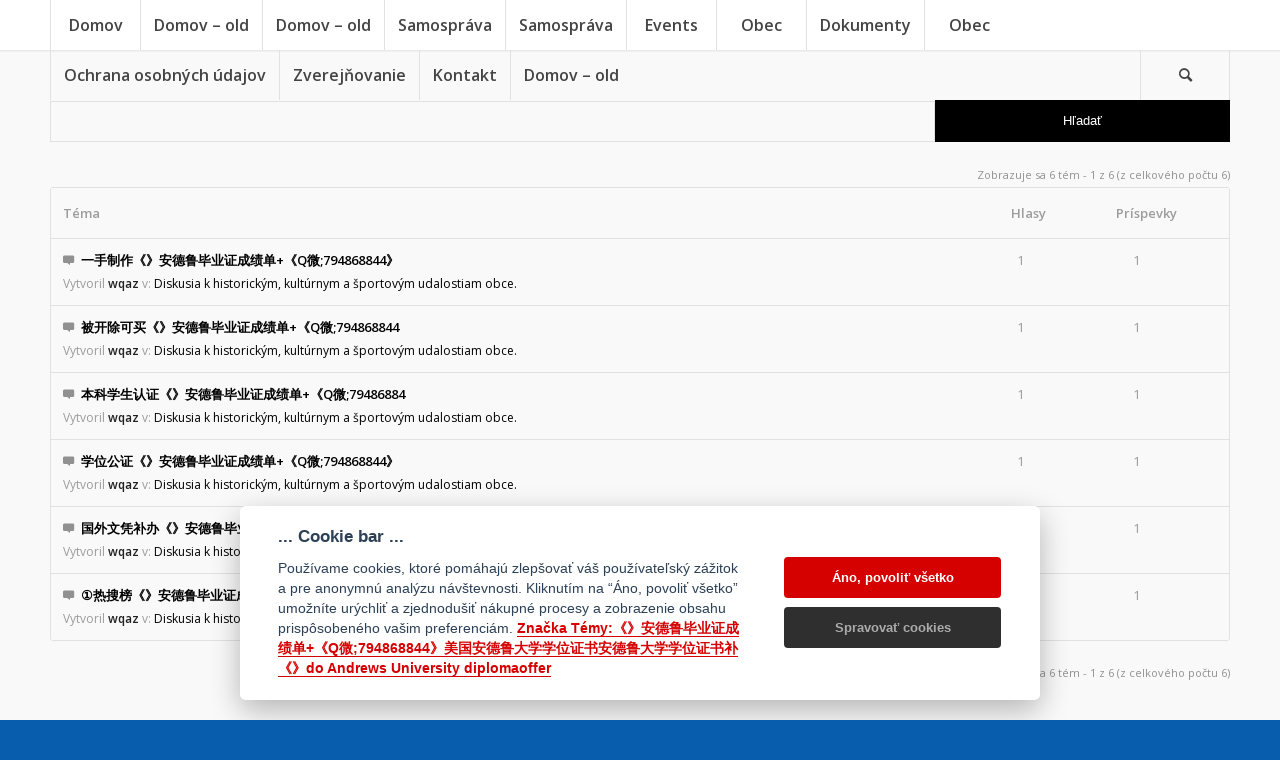

--- FILE ---
content_type: text/html; charset=UTF-8
request_url: https://ganovce.sk/forums/topic-tag/%E3%80%8A%E3%80%8B%E5%AE%89%E5%BE%B7%E9%B2%81%E6%AF%95%E4%B8%9A%E8%AF%81%E6%88%90%E7%BB%A9%E5%8D%95%E3%80%8Aq%E5%BE%AE794868844%E3%80%8B%E7%BE%8E%E5%9B%BD%E5%AE%89%E5%BE%B7%E9%B2%81%E5%A4%A7/
body_size: 95795
content:
<!DOCTYPE html>
<html lang="sk-SK" class="html_stretched responsive av-preloader-disabled  html_header_top html_logo_center html_bottom_nav_header html_menu_right html_custom html_header_sticky html_header_shrinking_disabled html_mobile_menu_tablet html_header_searchicon html_content_align_center html_header_unstick_top_disabled html_header_stretch_disabled html_minimal_header html_minimal_header_shadow html_elegant-blog html_av-submenu-hidden html_av-submenu-display-click html_av-overlay-side html_av-overlay-side-minimal html_av-submenu-noclone av-cookies-no-cookie-consent av-no-preview av-default-lightbox html_text_menu_active av-mobile-menu-switch-default">
<head>
<meta charset="UTF-8" />
<meta name="robots" content="noindex, follow" />


<!-- mobile setting -->
<meta name="viewport" content="width=device-width, initial-scale=1">

<!-- Scripts/CSS and wp_head hook -->
<title>《》安德鲁毕业证成绩单+《Q微;794868844》美国安德鲁大学学位证书安德鲁大学学位证书补《》do Andrews University diplomaoffer &#8211; Gánovce</title>
<meta name='robots' content='max-image-preview:large' />
<link rel="alternate" type="application/rss+xml" title="RSS kanál: Gánovce &raquo;" href="https://ganovce.sk/feed/" />
<link rel="alternate" type="application/rss+xml" title="RSS kanál komentárov webu Gánovce &raquo;" href="https://ganovce.sk/comments/feed/" />
<link rel="alternate" type="application/rss+xml" title="Feed Gánovce &raquo; 《》安德鲁毕业证成绩单+《Q微;794868844》美国安德鲁大学学位证书安德鲁大学学位证书补《》do Andrews University diplomaoffer Značka témy" href="https://ganovce.sk/forums/topic-tag/%e3%80%8a%e3%80%8b%e5%ae%89%e5%be%b7%e9%b2%81%e6%af%95%e4%b8%9a%e8%af%81%e6%88%90%e7%bb%a9%e5%8d%95%e3%80%8aq%e5%be%ae794868844%e3%80%8b%e7%be%8e%e5%9b%bd%e5%ae%89%e5%be%b7%e9%b2%81%e5%a4%a7/feed/" />

<!-- google webfont font replacement -->

			<script type='text/javascript'>

				(function() {

					/*	check if webfonts are disabled by user setting via cookie - or user must opt in.	*/
					var html = document.getElementsByTagName('html')[0];
					var cookie_check = html.className.indexOf('av-cookies-needs-opt-in') >= 0 || html.className.indexOf('av-cookies-can-opt-out') >= 0;
					var allow_continue = true;
					var silent_accept_cookie = html.className.indexOf('av-cookies-user-silent-accept') >= 0;

					if( cookie_check && ! silent_accept_cookie )
					{
						if( ! document.cookie.match(/aviaCookieConsent/) || html.className.indexOf('av-cookies-session-refused') >= 0 )
						{
							allow_continue = false;
						}
						else
						{
							if( ! document.cookie.match(/aviaPrivacyRefuseCookiesHideBar/) )
							{
								allow_continue = false;
							}
							else if( ! document.cookie.match(/aviaPrivacyEssentialCookiesEnabled/) )
							{
								allow_continue = false;
							}
							else if( document.cookie.match(/aviaPrivacyGoogleWebfontsDisabled/) )
							{
								allow_continue = false;
							}
						}
					}

					if( allow_continue )
					{
						var f = document.createElement('link');

						f.type 	= 'text/css';
						f.rel 	= 'stylesheet';
						f.href 	= 'https://fonts.googleapis.com/css?family=Open+Sans:400,600&display=auto';
						f.id 	= 'avia-google-webfont';

						document.getElementsByTagName('head')[0].appendChild(f);
					}
				})();

			</script>
			<script type="text/javascript">
/* <![CDATA[ */
window._wpemojiSettings = {"baseUrl":"https:\/\/s.w.org\/images\/core\/emoji\/14.0.0\/72x72\/","ext":".png","svgUrl":"https:\/\/s.w.org\/images\/core\/emoji\/14.0.0\/svg\/","svgExt":".svg","source":{"concatemoji":"https:\/\/ganovce.sk\/wp-includes\/js\/wp-emoji-release.min.js?ver=6.4.7"}};
/*! This file is auto-generated */
!function(i,n){var o,s,e;function c(e){try{var t={supportTests:e,timestamp:(new Date).valueOf()};sessionStorage.setItem(o,JSON.stringify(t))}catch(e){}}function p(e,t,n){e.clearRect(0,0,e.canvas.width,e.canvas.height),e.fillText(t,0,0);var t=new Uint32Array(e.getImageData(0,0,e.canvas.width,e.canvas.height).data),r=(e.clearRect(0,0,e.canvas.width,e.canvas.height),e.fillText(n,0,0),new Uint32Array(e.getImageData(0,0,e.canvas.width,e.canvas.height).data));return t.every(function(e,t){return e===r[t]})}function u(e,t,n){switch(t){case"flag":return n(e,"\ud83c\udff3\ufe0f\u200d\u26a7\ufe0f","\ud83c\udff3\ufe0f\u200b\u26a7\ufe0f")?!1:!n(e,"\ud83c\uddfa\ud83c\uddf3","\ud83c\uddfa\u200b\ud83c\uddf3")&&!n(e,"\ud83c\udff4\udb40\udc67\udb40\udc62\udb40\udc65\udb40\udc6e\udb40\udc67\udb40\udc7f","\ud83c\udff4\u200b\udb40\udc67\u200b\udb40\udc62\u200b\udb40\udc65\u200b\udb40\udc6e\u200b\udb40\udc67\u200b\udb40\udc7f");case"emoji":return!n(e,"\ud83e\udef1\ud83c\udffb\u200d\ud83e\udef2\ud83c\udfff","\ud83e\udef1\ud83c\udffb\u200b\ud83e\udef2\ud83c\udfff")}return!1}function f(e,t,n){var r="undefined"!=typeof WorkerGlobalScope&&self instanceof WorkerGlobalScope?new OffscreenCanvas(300,150):i.createElement("canvas"),a=r.getContext("2d",{willReadFrequently:!0}),o=(a.textBaseline="top",a.font="600 32px Arial",{});return e.forEach(function(e){o[e]=t(a,e,n)}),o}function t(e){var t=i.createElement("script");t.src=e,t.defer=!0,i.head.appendChild(t)}"undefined"!=typeof Promise&&(o="wpEmojiSettingsSupports",s=["flag","emoji"],n.supports={everything:!0,everythingExceptFlag:!0},e=new Promise(function(e){i.addEventListener("DOMContentLoaded",e,{once:!0})}),new Promise(function(t){var n=function(){try{var e=JSON.parse(sessionStorage.getItem(o));if("object"==typeof e&&"number"==typeof e.timestamp&&(new Date).valueOf()<e.timestamp+604800&&"object"==typeof e.supportTests)return e.supportTests}catch(e){}return null}();if(!n){if("undefined"!=typeof Worker&&"undefined"!=typeof OffscreenCanvas&&"undefined"!=typeof URL&&URL.createObjectURL&&"undefined"!=typeof Blob)try{var e="postMessage("+f.toString()+"("+[JSON.stringify(s),u.toString(),p.toString()].join(",")+"));",r=new Blob([e],{type:"text/javascript"}),a=new Worker(URL.createObjectURL(r),{name:"wpTestEmojiSupports"});return void(a.onmessage=function(e){c(n=e.data),a.terminate(),t(n)})}catch(e){}c(n=f(s,u,p))}t(n)}).then(function(e){for(var t in e)n.supports[t]=e[t],n.supports.everything=n.supports.everything&&n.supports[t],"flag"!==t&&(n.supports.everythingExceptFlag=n.supports.everythingExceptFlag&&n.supports[t]);n.supports.everythingExceptFlag=n.supports.everythingExceptFlag&&!n.supports.flag,n.DOMReady=!1,n.readyCallback=function(){n.DOMReady=!0}}).then(function(){return e}).then(function(){var e;n.supports.everything||(n.readyCallback(),(e=n.source||{}).concatemoji?t(e.concatemoji):e.wpemoji&&e.twemoji&&(t(e.twemoji),t(e.wpemoji)))}))}((window,document),window._wpemojiSettings);
/* ]]> */
</script>
<link rel='stylesheet' id='srfprettylistStyleSheets-css' href='https://ganovce.sk/wp-content/plugins/pretty-file-list-pro/styles/Blue_metro.css?ver=6.4.7' type='text/css' media='all' />
<link rel='stylesheet' id='h5ab-print-font-awesome-css' href='https://ganovce.sk/wp-content/plugins/print-post-and-page/css/font-awesome.min.css?ver=6.4.7' type='text/css' media='all' />
<link rel='stylesheet' id='h5ab-print-css-css' href='https://ganovce.sk/wp-content/plugins/print-post-and-page/css/h5ab-print.min.css?ver=6.4.7' type='text/css' media='all' />
<style id='wp-emoji-styles-inline-css' type='text/css'>

	img.wp-smiley, img.emoji {
		display: inline !important;
		border: none !important;
		box-shadow: none !important;
		height: 1em !important;
		width: 1em !important;
		margin: 0 0.07em !important;
		vertical-align: -0.1em !important;
		background: none !important;
		padding: 0 !important;
	}
</style>
<link rel='stylesheet' id='wp-block-library-css' href='https://ganovce.sk/wp-includes/css/dist/block-library/style.min.css?ver=6.4.7' type='text/css' media='all' />
<style id='global-styles-inline-css' type='text/css'>
body{--wp--preset--color--black: #000000;--wp--preset--color--cyan-bluish-gray: #abb8c3;--wp--preset--color--white: #ffffff;--wp--preset--color--pale-pink: #f78da7;--wp--preset--color--vivid-red: #cf2e2e;--wp--preset--color--luminous-vivid-orange: #ff6900;--wp--preset--color--luminous-vivid-amber: #fcb900;--wp--preset--color--light-green-cyan: #7bdcb5;--wp--preset--color--vivid-green-cyan: #00d084;--wp--preset--color--pale-cyan-blue: #8ed1fc;--wp--preset--color--vivid-cyan-blue: #0693e3;--wp--preset--color--vivid-purple: #9b51e0;--wp--preset--color--metallic-red: #b02b2c;--wp--preset--color--maximum-yellow-red: #edae44;--wp--preset--color--yellow-sun: #eeee22;--wp--preset--color--palm-leaf: #83a846;--wp--preset--color--aero: #7bb0e7;--wp--preset--color--old-lavender: #745f7e;--wp--preset--color--steel-teal: #5f8789;--wp--preset--color--raspberry-pink: #d65799;--wp--preset--color--medium-turquoise: #4ecac2;--wp--preset--gradient--vivid-cyan-blue-to-vivid-purple: linear-gradient(135deg,rgba(6,147,227,1) 0%,rgb(155,81,224) 100%);--wp--preset--gradient--light-green-cyan-to-vivid-green-cyan: linear-gradient(135deg,rgb(122,220,180) 0%,rgb(0,208,130) 100%);--wp--preset--gradient--luminous-vivid-amber-to-luminous-vivid-orange: linear-gradient(135deg,rgba(252,185,0,1) 0%,rgba(255,105,0,1) 100%);--wp--preset--gradient--luminous-vivid-orange-to-vivid-red: linear-gradient(135deg,rgba(255,105,0,1) 0%,rgb(207,46,46) 100%);--wp--preset--gradient--very-light-gray-to-cyan-bluish-gray: linear-gradient(135deg,rgb(238,238,238) 0%,rgb(169,184,195) 100%);--wp--preset--gradient--cool-to-warm-spectrum: linear-gradient(135deg,rgb(74,234,220) 0%,rgb(151,120,209) 20%,rgb(207,42,186) 40%,rgb(238,44,130) 60%,rgb(251,105,98) 80%,rgb(254,248,76) 100%);--wp--preset--gradient--blush-light-purple: linear-gradient(135deg,rgb(255,206,236) 0%,rgb(152,150,240) 100%);--wp--preset--gradient--blush-bordeaux: linear-gradient(135deg,rgb(254,205,165) 0%,rgb(254,45,45) 50%,rgb(107,0,62) 100%);--wp--preset--gradient--luminous-dusk: linear-gradient(135deg,rgb(255,203,112) 0%,rgb(199,81,192) 50%,rgb(65,88,208) 100%);--wp--preset--gradient--pale-ocean: linear-gradient(135deg,rgb(255,245,203) 0%,rgb(182,227,212) 50%,rgb(51,167,181) 100%);--wp--preset--gradient--electric-grass: linear-gradient(135deg,rgb(202,248,128) 0%,rgb(113,206,126) 100%);--wp--preset--gradient--midnight: linear-gradient(135deg,rgb(2,3,129) 0%,rgb(40,116,252) 100%);--wp--preset--font-size--small: 1rem;--wp--preset--font-size--medium: 1.125rem;--wp--preset--font-size--large: 1.75rem;--wp--preset--font-size--x-large: clamp(1.75rem, 3vw, 2.25rem);--wp--preset--spacing--20: 0.44rem;--wp--preset--spacing--30: 0.67rem;--wp--preset--spacing--40: 1rem;--wp--preset--spacing--50: 1.5rem;--wp--preset--spacing--60: 2.25rem;--wp--preset--spacing--70: 3.38rem;--wp--preset--spacing--80: 5.06rem;--wp--preset--shadow--natural: 6px 6px 9px rgba(0, 0, 0, 0.2);--wp--preset--shadow--deep: 12px 12px 50px rgba(0, 0, 0, 0.4);--wp--preset--shadow--sharp: 6px 6px 0px rgba(0, 0, 0, 0.2);--wp--preset--shadow--outlined: 6px 6px 0px -3px rgba(255, 255, 255, 1), 6px 6px rgba(0, 0, 0, 1);--wp--preset--shadow--crisp: 6px 6px 0px rgba(0, 0, 0, 1);}body { margin: 0;--wp--style--global--content-size: 800px;--wp--style--global--wide-size: 1130px; }.wp-site-blocks > .alignleft { float: left; margin-right: 2em; }.wp-site-blocks > .alignright { float: right; margin-left: 2em; }.wp-site-blocks > .aligncenter { justify-content: center; margin-left: auto; margin-right: auto; }:where(.is-layout-flex){gap: 0.5em;}:where(.is-layout-grid){gap: 0.5em;}body .is-layout-flow > .alignleft{float: left;margin-inline-start: 0;margin-inline-end: 2em;}body .is-layout-flow > .alignright{float: right;margin-inline-start: 2em;margin-inline-end: 0;}body .is-layout-flow > .aligncenter{margin-left: auto !important;margin-right: auto !important;}body .is-layout-constrained > .alignleft{float: left;margin-inline-start: 0;margin-inline-end: 2em;}body .is-layout-constrained > .alignright{float: right;margin-inline-start: 2em;margin-inline-end: 0;}body .is-layout-constrained > .aligncenter{margin-left: auto !important;margin-right: auto !important;}body .is-layout-constrained > :where(:not(.alignleft):not(.alignright):not(.alignfull)){max-width: var(--wp--style--global--content-size);margin-left: auto !important;margin-right: auto !important;}body .is-layout-constrained > .alignwide{max-width: var(--wp--style--global--wide-size);}body .is-layout-flex{display: flex;}body .is-layout-flex{flex-wrap: wrap;align-items: center;}body .is-layout-flex > *{margin: 0;}body .is-layout-grid{display: grid;}body .is-layout-grid > *{margin: 0;}body{padding-top: 0px;padding-right: 0px;padding-bottom: 0px;padding-left: 0px;}a:where(:not(.wp-element-button)){text-decoration: underline;}.wp-element-button, .wp-block-button__link{background-color: #32373c;border-width: 0;color: #fff;font-family: inherit;font-size: inherit;line-height: inherit;padding: calc(0.667em + 2px) calc(1.333em + 2px);text-decoration: none;}.has-black-color{color: var(--wp--preset--color--black) !important;}.has-cyan-bluish-gray-color{color: var(--wp--preset--color--cyan-bluish-gray) !important;}.has-white-color{color: var(--wp--preset--color--white) !important;}.has-pale-pink-color{color: var(--wp--preset--color--pale-pink) !important;}.has-vivid-red-color{color: var(--wp--preset--color--vivid-red) !important;}.has-luminous-vivid-orange-color{color: var(--wp--preset--color--luminous-vivid-orange) !important;}.has-luminous-vivid-amber-color{color: var(--wp--preset--color--luminous-vivid-amber) !important;}.has-light-green-cyan-color{color: var(--wp--preset--color--light-green-cyan) !important;}.has-vivid-green-cyan-color{color: var(--wp--preset--color--vivid-green-cyan) !important;}.has-pale-cyan-blue-color{color: var(--wp--preset--color--pale-cyan-blue) !important;}.has-vivid-cyan-blue-color{color: var(--wp--preset--color--vivid-cyan-blue) !important;}.has-vivid-purple-color{color: var(--wp--preset--color--vivid-purple) !important;}.has-metallic-red-color{color: var(--wp--preset--color--metallic-red) !important;}.has-maximum-yellow-red-color{color: var(--wp--preset--color--maximum-yellow-red) !important;}.has-yellow-sun-color{color: var(--wp--preset--color--yellow-sun) !important;}.has-palm-leaf-color{color: var(--wp--preset--color--palm-leaf) !important;}.has-aero-color{color: var(--wp--preset--color--aero) !important;}.has-old-lavender-color{color: var(--wp--preset--color--old-lavender) !important;}.has-steel-teal-color{color: var(--wp--preset--color--steel-teal) !important;}.has-raspberry-pink-color{color: var(--wp--preset--color--raspberry-pink) !important;}.has-medium-turquoise-color{color: var(--wp--preset--color--medium-turquoise) !important;}.has-black-background-color{background-color: var(--wp--preset--color--black) !important;}.has-cyan-bluish-gray-background-color{background-color: var(--wp--preset--color--cyan-bluish-gray) !important;}.has-white-background-color{background-color: var(--wp--preset--color--white) !important;}.has-pale-pink-background-color{background-color: var(--wp--preset--color--pale-pink) !important;}.has-vivid-red-background-color{background-color: var(--wp--preset--color--vivid-red) !important;}.has-luminous-vivid-orange-background-color{background-color: var(--wp--preset--color--luminous-vivid-orange) !important;}.has-luminous-vivid-amber-background-color{background-color: var(--wp--preset--color--luminous-vivid-amber) !important;}.has-light-green-cyan-background-color{background-color: var(--wp--preset--color--light-green-cyan) !important;}.has-vivid-green-cyan-background-color{background-color: var(--wp--preset--color--vivid-green-cyan) !important;}.has-pale-cyan-blue-background-color{background-color: var(--wp--preset--color--pale-cyan-blue) !important;}.has-vivid-cyan-blue-background-color{background-color: var(--wp--preset--color--vivid-cyan-blue) !important;}.has-vivid-purple-background-color{background-color: var(--wp--preset--color--vivid-purple) !important;}.has-metallic-red-background-color{background-color: var(--wp--preset--color--metallic-red) !important;}.has-maximum-yellow-red-background-color{background-color: var(--wp--preset--color--maximum-yellow-red) !important;}.has-yellow-sun-background-color{background-color: var(--wp--preset--color--yellow-sun) !important;}.has-palm-leaf-background-color{background-color: var(--wp--preset--color--palm-leaf) !important;}.has-aero-background-color{background-color: var(--wp--preset--color--aero) !important;}.has-old-lavender-background-color{background-color: var(--wp--preset--color--old-lavender) !important;}.has-steel-teal-background-color{background-color: var(--wp--preset--color--steel-teal) !important;}.has-raspberry-pink-background-color{background-color: var(--wp--preset--color--raspberry-pink) !important;}.has-medium-turquoise-background-color{background-color: var(--wp--preset--color--medium-turquoise) !important;}.has-black-border-color{border-color: var(--wp--preset--color--black) !important;}.has-cyan-bluish-gray-border-color{border-color: var(--wp--preset--color--cyan-bluish-gray) !important;}.has-white-border-color{border-color: var(--wp--preset--color--white) !important;}.has-pale-pink-border-color{border-color: var(--wp--preset--color--pale-pink) !important;}.has-vivid-red-border-color{border-color: var(--wp--preset--color--vivid-red) !important;}.has-luminous-vivid-orange-border-color{border-color: var(--wp--preset--color--luminous-vivid-orange) !important;}.has-luminous-vivid-amber-border-color{border-color: var(--wp--preset--color--luminous-vivid-amber) !important;}.has-light-green-cyan-border-color{border-color: var(--wp--preset--color--light-green-cyan) !important;}.has-vivid-green-cyan-border-color{border-color: var(--wp--preset--color--vivid-green-cyan) !important;}.has-pale-cyan-blue-border-color{border-color: var(--wp--preset--color--pale-cyan-blue) !important;}.has-vivid-cyan-blue-border-color{border-color: var(--wp--preset--color--vivid-cyan-blue) !important;}.has-vivid-purple-border-color{border-color: var(--wp--preset--color--vivid-purple) !important;}.has-metallic-red-border-color{border-color: var(--wp--preset--color--metallic-red) !important;}.has-maximum-yellow-red-border-color{border-color: var(--wp--preset--color--maximum-yellow-red) !important;}.has-yellow-sun-border-color{border-color: var(--wp--preset--color--yellow-sun) !important;}.has-palm-leaf-border-color{border-color: var(--wp--preset--color--palm-leaf) !important;}.has-aero-border-color{border-color: var(--wp--preset--color--aero) !important;}.has-old-lavender-border-color{border-color: var(--wp--preset--color--old-lavender) !important;}.has-steel-teal-border-color{border-color: var(--wp--preset--color--steel-teal) !important;}.has-raspberry-pink-border-color{border-color: var(--wp--preset--color--raspberry-pink) !important;}.has-medium-turquoise-border-color{border-color: var(--wp--preset--color--medium-turquoise) !important;}.has-vivid-cyan-blue-to-vivid-purple-gradient-background{background: var(--wp--preset--gradient--vivid-cyan-blue-to-vivid-purple) !important;}.has-light-green-cyan-to-vivid-green-cyan-gradient-background{background: var(--wp--preset--gradient--light-green-cyan-to-vivid-green-cyan) !important;}.has-luminous-vivid-amber-to-luminous-vivid-orange-gradient-background{background: var(--wp--preset--gradient--luminous-vivid-amber-to-luminous-vivid-orange) !important;}.has-luminous-vivid-orange-to-vivid-red-gradient-background{background: var(--wp--preset--gradient--luminous-vivid-orange-to-vivid-red) !important;}.has-very-light-gray-to-cyan-bluish-gray-gradient-background{background: var(--wp--preset--gradient--very-light-gray-to-cyan-bluish-gray) !important;}.has-cool-to-warm-spectrum-gradient-background{background: var(--wp--preset--gradient--cool-to-warm-spectrum) !important;}.has-blush-light-purple-gradient-background{background: var(--wp--preset--gradient--blush-light-purple) !important;}.has-blush-bordeaux-gradient-background{background: var(--wp--preset--gradient--blush-bordeaux) !important;}.has-luminous-dusk-gradient-background{background: var(--wp--preset--gradient--luminous-dusk) !important;}.has-pale-ocean-gradient-background{background: var(--wp--preset--gradient--pale-ocean) !important;}.has-electric-grass-gradient-background{background: var(--wp--preset--gradient--electric-grass) !important;}.has-midnight-gradient-background{background: var(--wp--preset--gradient--midnight) !important;}.has-small-font-size{font-size: var(--wp--preset--font-size--small) !important;}.has-medium-font-size{font-size: var(--wp--preset--font-size--medium) !important;}.has-large-font-size{font-size: var(--wp--preset--font-size--large) !important;}.has-x-large-font-size{font-size: var(--wp--preset--font-size--x-large) !important;}
.wp-block-navigation a:where(:not(.wp-element-button)){color: inherit;}
:where(.wp-block-post-template.is-layout-flex){gap: 1.25em;}:where(.wp-block-post-template.is-layout-grid){gap: 1.25em;}
:where(.wp-block-columns.is-layout-flex){gap: 2em;}:where(.wp-block-columns.is-layout-grid){gap: 2em;}
.wp-block-pullquote{font-size: 1.5em;line-height: 1.6;}
</style>
<link rel='stylesheet' id='da-frontend-css' href='https://ganovce.sk/wp-content/plugins/download-attachments/css/frontend.css?ver=1.3' type='text/css' media='all' />
<link rel='stylesheet' id='ecwd-popup-style-css' href='https://ganovce.sk/wp-content/plugins/event-calendar-wd/css/ecwd_popup.css?ver=1.1.49_5dc929868b4d2' type='text/css' media='all' />
<link rel='stylesheet' id='ecwd_font-awesome-css' href='https://ganovce.sk/wp-content/plugins/event-calendar-wd/css/font-awesome/font-awesome.css?ver=1.1.49_5dc929868b4d2' type='text/css' media='all' />
<link rel='stylesheet' id='ecwd-public-css' href='https://ganovce.sk/wp-content/plugins/event-calendar-wd/css/style.css?ver=1.1.49_5dc929868b4d2' type='text/css' media='all' />
<link rel='stylesheet' id='wooacademy-gdpr-cookie-css' href='https://ganovce.sk/wp-content/plugins/wooacademy-solutions/assets/frontend/css/cookie_bar.css?ver=6.4.7' type='text/css' media='all' />
<link rel='stylesheet' id='bbpress-wp-tweaks-css' href='https://ganovce.sk/wp-content/plugins/bbpress-wp-tweaks/style.css?ver=6.4.7' type='text/css' media='all' />
<link rel='stylesheet' id='avia-merged-styles-css' href='https://ganovce.sk/wp-content/uploads/dynamic_avia/avia-merged-styles-207262c07807fec57b5e3605de96e9dc---659fc726c3934.css' type='text/css' media='all' />
<script type="text/javascript" src="https://ganovce.sk/wp-includes/js/jquery/jquery.min.js?ver=3.7.1" id="jquery-core-js"></script>
<script type="text/javascript" src="https://ganovce.sk/wp-includes/js/jquery/jquery-migrate.min.js?ver=3.4.1" id="jquery-migrate-js"></script>
<script type="text/javascript" id="prettylistjs-js-extra">
/* <![CDATA[ */
var FileListProParams = {"defaultSearchMessage":"H\u013eada\u0165...","noSelectedTypeMessage":"Nebol n\u00e1jden\u00fd \u017eiaden s\u00fabor.","noTypeMessage":"Nebol vybrat\u00fd typ.","noFilesFoundMessage":"Nebol n\u00e1jden\u00fd \u017eiaden s\u00fabor."};
/* ]]> */
</script>
<script type="text/javascript" src="https://ganovce.sk/wp-content/plugins/pretty-file-list-pro/js/PrettyFileList.js?ver=6.4.7" id="prettylistjs-js"></script>
<script type="text/javascript" src="https://ganovce.sk/wp-content/plugins/wooacademy-solutions/assets/frontend/js/cookieconsent.js?ver=1.4.5" id="wooacademy-cookieconsent-js"></script>
<script type="text/javascript" id="wooacademy-gdpr-cookie-js-extra">
/* <![CDATA[ */
var waCookieParams = {"ajaxUrl":"https:\/\/ganovce.sk\/wp-admin\/admin-ajax.php?action=%%endpoint%%","nonce":"b34486cfe4","disable_analytics":"1","css_file":"https:\/\/ganovce.sk\/wp-content\/plugins\/wooacademy-solutions\/assets\/frontend\/css\/cookieconsent.css","show_cookiebar_button":"no","cc_lang":"sk_SK","cc_logo":"https:\/\/ganovce.sk\/wp-content\/plugins\/wooacademy-solutions\/assets\/frontend\/img\/cookie_logo_for_light.svg","cc_theme":"light","cc_lang_preferences":"Nastavenia Cookies","cc_lang_bar_title":"... Cookie bar ...","cc_lang_bar_desc":"Pou\u017e\u00edvame cookies, ktor\u00e9 pom\u00e1haj\u00fa zlep\u0161ova\u0165 v\u00e1\u0161 pou\u017e\u00edvate\u013esk\u00fd z\u00e1\u017eitok a pre anonymn\u00fa anal\u00fdzu n\u00e1v\u0161tevnosti. Kliknut\u00edm na \u201c\u00c1no, povoli\u0165 v\u0161etko\u201d umo\u017en\u00edte ur\u00fdchli\u0165 a zjednodu\u0161i\u0165 n\u00e1kupn\u00e9 procesy a zobrazenie obsahu prisp\u00f4soben\u00e9ho va\u0161im preferenci\u00e1m. <a href=\"\" target=\"_blank\" class=\"cc-link\">Zna\u010dka T\u00e9my:\u300a\u300b\u5b89\u5fb7\u9c81\u6bd5\u4e1a\u8bc1\u6210\u7ee9\u5355+\u300aQ\u5fae;794868844\u300b\u7f8e\u56fd\u5b89\u5fb7\u9c81\u5927\u5b66\u5b66\u4f4d\u8bc1\u4e66\u5b89\u5fb7\u9c81\u5927\u5b66\u5b66\u4f4d\u8bc1\u4e66\u8865\u300a\u300bdo Andrews University diplomaoffer<\/a>","cc_lang_dialog_desc":"Cookies s\u00fa mal\u00e9 textov\u00e9 s\u00fabory, ktor\u00e9 pou\u017e\u00edvaj\u00fa webov\u00e9 str\u00e1nky pre ich lep\u0161ie pou\u017e\u00edvanie. T\u00e1to webov\u00e1 str\u00e1nka pou\u017e\u00edva r\u00f4zne cookies. Niektor\u00e9 s\u00fa nevyhnutn\u00e9 pre jej fungovanie, in\u00e9 m\u00f4\u017eeme pou\u017e\u00edva\u0165 len s va\u0161\u00edm s\u00fahlasom. <a href=\"\" target=\"_blank\" class=\"cc-link\">Zna\u010dka T\u00e9my:\u300a\u300b\u5b89\u5fb7\u9c81\u6bd5\u4e1a\u8bc1\u6210\u7ee9\u5355+\u300aQ\u5fae;794868844\u300b\u7f8e\u56fd\u5b89\u5fb7\u9c81\u5927\u5b66\u5b66\u4f4d\u8bc1\u4e66\u5b89\u5fb7\u9c81\u5927\u5b66\u5b66\u4f4d\u8bc1\u4e66\u8865\u300a\u300bdo Andrews University diplomaoffer<\/a>","cc_lang_bar_accept_all":"\u00c1no, povoli\u0165 v\u0161etko","cc_lang_bar_preferences":"Spravova\u0165 cookies","cc_lang_modal_reject_all":"Zru\u0161i\u0165 v\u0161etky","cc_lang_modal_close_button":"Close","cc_lang_modal_save_button":"Ulo\u017ei\u0165 v\u00fdber","cc_lang_modal_blocks_main_title":"Vyu\u017eitie cookies","cc_lang_modal_blocks_strictly_title":"Technicky nevyhnutn\u00e9 cookies","cc_lang_modal_blocks_strictly_desc":"Tieto s\u00fabory cookies s\u00fa potrebn\u00e9 na zabezpe\u010denie funk\u010dnosti internetovej str\u00e1nky a nemo\u017eno ich v na\u0161ich syst\u00e9moch vypn\u00fa\u0165. Zvy\u010dajne sa nastavuj\u00fa len ako reakcia na vami vykonan\u00e9 \u010dinnosti, ktor\u00e9 s\u00favisia s bezpe\u010dnos\u0165ou, spr\u00e1vou siete a pr\u00edstupnos\u0165ou, ako je napr\u00edklad nastavenie preferenci\u00ed ochrany osobn\u00fdch \u00fadajov, prihlasovanie alebo vyp\u013a\u0148anie formul\u00e1rov.","cc_lang_modal_blocks_analytics_title":"Analytika a personaliz\u00e1cia","cc_lang_modal_blocks_analytics_desc":"Tieto s\u00fabory cookies s\u00fa potrebn\u00e9 na zabezpe\u010denie funk\u010dnosti internetovej str\u00e1nky a nemo\u017eno ich v na\u0161ich syst\u00e9moch vypn\u00fa\u0165. Zvy\u010dajne sa nastavuj\u00fa len ako reakcia na vami vykonan\u00e9 \u010dinnosti, ktor\u00e9 s\u00favisia s bezpe\u010dnos\u0165ou, spr\u00e1vou siete a pr\u00edstupnos\u0165ou, ako je napr\u00edklad nastavenie preferenci\u00ed ochrany osobn\u00fdch \u00fadajov, prihlasovanie alebo vyp\u013a\u0148anie formul\u00e1rov.","cc_lang_modal_blocks_targeting_title":"Remarketing a reklaman\u00e9 cookies","cc_lang_modal_blocks_targeting_desc":"Tieto s\u00fabory cookie n\u00e1m umo\u017e\u0148uj\u00fa zobrazova\u0165 prisp\u00f4soben\u00e9 reklamy, na produkty a slu\u017eby o ktor\u00e9 m\u00e1te potenci\u00e1lny z\u00e1ujem a mera\u0165 va\u0161e interakcie s nimi. M\u00f4\u017eeme ich pou\u017ei\u0165 na reklamu produktov na\u0161ej spolo\u010dnosti, ke\u010f nav\u0161t\u00edvite in\u00e9 webov\u00e9 str\u00e1nky.","cc_lang_bar_revision":"<br><br>Dear user, terms and conditions have changed since the last time you visisted!"};
/* ]]> */
</script>
<script type="text/javascript" src="https://ganovce.sk/wp-content/plugins/wooacademy-solutions/assets/frontend/js/cookie-bar.js?ver=1.4.5" id="wooacademy-gdpr-cookie-js"></script>
<script type="text/javascript" src="https://ganovce.sk/wp-content/uploads/dynamic_avia/avia-head-scripts-edd06130660a1a8c6ef0e0c2c0b543fd---659fc726d2e1e.js" id="avia-head-scripts-js"></script>
<link rel="https://api.w.org/" href="https://ganovce.sk/wp-json/" /><link rel="EditURI" type="application/rsd+xml" title="RSD" href="https://ganovce.sk/xmlrpc.php?rsd" />
<meta name="generator" content="WordPress 6.4.7" />
	<style>	
		.av-logo-container {
			height:0px!important;
		}
												
		#main{
			padding-top: 50px!important;
		}
		.av-single-event-meta-bar-inner {
			background: #f9f9f9!important;
		}
		.sub-menu .avia-menu-text {
			font-size: 16px;
		}
		
		/*upravenie menu pre telefony a tablety Ganovce*/
		.av-burger-overlay-active-delayed .av-main-nav-wrap {
			color: white;
		}
		.av-burger-overlay-inner .avia-menu-text {
			color: white;
    		font-size: 18px;
			text-shadow: 2px 2px 5px #000000;
			font-family: 'open sans','HelveticaNeue','Helvetica Neue','Helvetica-Neue',Helvetica,Arial,sans-serif;
		}
									
		.html_av-overlay-side #top #wrap_all div .av-burger-overlay-scroll #av-burger-menu-ul a:hover {
			background-color: #61a2e8;
			opacity: 0.8;
		}
		   
		/*uprava pisma a erbu na telefony aj tablety*/
		@media only screen and (max-width: 767px) {
			#main .entry-content-wrapper .avia-image-container {
				margin: 0px;
			}
		   #main .entry-content-wrapper .av_textblock_section {
				text-align: center;
			}   
		   #main .entry-content-wrapper .hr-invisible {
		   		height:0px!important;
			}   
		   #banner .av-section-color-overlay-wrap {
				padding-top:75px;
		   }
		   #banner .av-section-color-overlay-wrap .entry-content-wrapper .avia_image {
		   		width:50%;
			}	
			.responsive #top #wrap_all #header {
				position: fixed !important;
			}
			#header #header_main {
			   	background-image: url(/wp-content/uploads/erb2.png);
			   	background-repeat: no-repeat;
				background-position: 10% 50%;
				background-size: 45px;
			}
		}   

		/*uprava erbu na tabletoch*/   
  		@media only screen and (max-width: 767px) and (min-width: 479px) {
			#banner .entry-content-wrapper .flex_column {
				float: none!important;
				display:block!important;
		   		margin-left: auto!important;
		   		margin-right: auto!important;
				width:50%!important;
		   }
		}
		   		
		/*erbiky pod burger menu*/
		.av-burger-overlay-inner {
			background-image: url("/wp-content/uploads/erb_tiles_compactt-1.png")!important;
			background-color: #085dad;
			opacity: 1;
		}
		   
		/*skrytie popisku pri obrazku*/
		.mfp-title {
			visibility: hidden;
		}
		   
		/*uprava sipiek burgermenu*/
		.av-burger-overlay-inner .av-submenu-indicator {
			font-size: 18px;
			font-weight: bold;
    		color: white;
    		opacity: 0.8;
			text-shadow: 2px 2px 5px #000000;
		}    
		   
		/*uprava fontu v main menu*/
		.main_menu li a {
			font-size: 16px;
		}
		.sub-menu li span {
			font-size: 14px;
		}

		/*tiene vo footeri*/
		#footer {
			text-shadow: 2px 2px 5px #000000;
		}y

		/* Odsadenie stlpca vo footri */
		#custom_html-6 {
			margin-left: 50px!important;
		}
		@media only screen and (max-width: 767px) {
			#custom_html-6, #custom_html-3, #custom_html-2 {
		   		margin: 0px 0px 0px 0px!important;
		 	}
		}
		   
		/* Tabulka footer */
		div.blueTable {
			width: 100%;
			text-align: left;
			border-collapse: collapse;
			font-weight: bold;
		}
		.divTable.blueTable .divTableCell, .divTable.blueTable .divTableHead {
			padding: 3px 2px;
			max-width:104px!important;
		}
		.blueTable .tableFootStyle {
			font-size: 14px;
		}
		.blueTable.outerTableFooter {
			border-top: none;
		}
		.blueTable.outerTableFooter .tableFootStyle {
			padding: 3px 5px; 
		}

		.divTable{ display: table; }
		.divTableRow { display: table-row; }
		.divTableHeading { display: table-header-group;}
		.divTableCell, .divTableHead { display: table-cell;}
		.divTableHeading { display: table-header-group;}
		.divTableFoot { display: table-footer-group;}
		.divTableBody { display: table-row-group;}

		/* Spravy z obcomatu*/ 
		.obcomat_date {
			font-size: 10px;
			display: block;
			position: relative;
			margin-top: -10px;
		}
		.obcomat_separator_icon {
			display:block;
			width:100%;
			text-align: center;
			color:#032c9e;
			margin-bottom: 5px;
		}
		#main .avia_codeblock {
			padding-left: 30px;
		}
		
		/*Upravy na plugine pretty file list*/
		div.single_documents div.prettyListItems a{
			margin-bottom: 0px!important;
		}		   
		div.single_documents br {
			 display: none!important;
		}
		
		/*Skrytie zobrazovania autora a datumu v blogoch*/
		.post-meta-infos, .category-term-description {
			display: none!important;
		}
		   
		/*Kalendar*/
		#ecwd_widget-2 {
		   padding-bottom: 0px!important;
		}
		.ecwd-time, .current-month a {
			display: none;
		}
		.ecwd_calendar_view_dropdown {
			display: none;
		}
		.ecwd_calendar_prev_next {
			margin-bottom: 5px;
		}
		.ecwd_open_event_popup {
    		pointer-events: none!important;
		}  
		   
		/*Tabulka JTRT*/
		#jtrt_table_3336_filter {
			display: none;   
		}   
				
	</style>
<link rel="profile" href="http://gmpg.org/xfn/11" />
<link rel="alternate" type="application/rss+xml" title="Gánovce RSS2 Feed" href="https://ganovce.sk/feed/" />
<link rel="pingback" href="https://ganovce.sk/xmlrpc.php" />

<style type='text/css' media='screen'>
 #top #header_main > .container, #top #header_main > .container .main_menu  .av-main-nav > li > a, #top #header_main #menu-item-shop .cart_dropdown_link{ height:45px; line-height: 45px; }
 .html_top_nav_header .av-logo-container{ height:45px;  }
 .html_header_top.html_header_sticky #top #wrap_all #main{ padding-top:97px; } 
</style>
<!--[if lt IE 9]><script src="https://ganovce.sk/wp-content/themes/enfold/js/html5shiv.js"></script><![endif]-->
<link rel="icon" href="/wp-content/uploads/2019/11/favicon32.png" type="image/png">

<!-- To speed up the rendering and to display the site as fast as possible to the user we include some styles and scripts for above the fold content inline -->
<script type="text/javascript">'use strict';var avia_is_mobile=!1;if(/Android|webOS|iPhone|iPad|iPod|BlackBerry|IEMobile|Opera Mini/i.test(navigator.userAgent)&&'ontouchstart' in document.documentElement){avia_is_mobile=!0;document.documentElement.className+=' avia_mobile '}
else{document.documentElement.className+=' avia_desktop '};document.documentElement.className+=' js_active ';(function(){var e=['-webkit-','-moz-','-ms-',''],n='',o=!1,a=!1;for(var t in e){if(e[t]+'transform' in document.documentElement.style){o=!0;n=e[t]+'transform'};if(e[t]+'perspective' in document.documentElement.style){a=!0}};if(o){document.documentElement.className+=' avia_transform '};if(a){document.documentElement.className+=' avia_transform3d '};if(typeof document.getElementsByClassName=='function'&&typeof document.documentElement.getBoundingClientRect=='function'&&avia_is_mobile==!1){if(n&&window.innerHeight>0){setTimeout(function(){var e=0,o={},a=0,t=document.getElementsByClassName('av-parallax'),i=window.pageYOffset||document.documentElement.scrollTop;for(e=0;e<t.length;e++){t[e].style.top='0px';o=t[e].getBoundingClientRect();a=Math.ceil((window.innerHeight+i-o.top)*0.3);t[e].style[n]='translate(0px, '+a+'px)';t[e].style.top='auto';t[e].className+=' enabled-parallax '}},50)}}})();</script><style type="text/css">
		@font-face {font-family: 'entypo-fontello'; font-weight: normal; font-style: normal; font-display: auto;
		src: url('https://ganovce.sk/wp-content/themes/enfold/config-templatebuilder/avia-template-builder/assets/fonts/entypo-fontello.woff2') format('woff2'),
		url('https://ganovce.sk/wp-content/themes/enfold/config-templatebuilder/avia-template-builder/assets/fonts/entypo-fontello.woff') format('woff'),
		url('https://ganovce.sk/wp-content/themes/enfold/config-templatebuilder/avia-template-builder/assets/fonts/entypo-fontello.ttf') format('truetype'),
		url('https://ganovce.sk/wp-content/themes/enfold/config-templatebuilder/avia-template-builder/assets/fonts/entypo-fontello.svg#entypo-fontello') format('svg'),
		url('https://ganovce.sk/wp-content/themes/enfold/config-templatebuilder/avia-template-builder/assets/fonts/entypo-fontello.eot'),
		url('https://ganovce.sk/wp-content/themes/enfold/config-templatebuilder/avia-template-builder/assets/fonts/entypo-fontello.eot?#iefix') format('embedded-opentype');
		} #top .avia-font-entypo-fontello, body .avia-font-entypo-fontello, html body [data-av_iconfont='entypo-fontello']:before{ font-family: 'entypo-fontello'; }
		</style>

<!--
Debugging Info for Theme support: 

Theme: Enfold
Version: 5.6.9
Installed: enfold
AviaFramework Version: 5.6
AviaBuilder Version: 5.3
aviaElementManager Version: 1.0.1
ML:256-PU:40-PLA:13
WP:6.4.7
Compress: CSS:all theme files - JS:all theme files
Updates: enabled - token has changed and not verified
PLAu:12
-->
</head>

<body id="top" class="topic-tag topic-tag-%e3%80%8a%e3%80%8b%e5%ae%89%e5%be%b7%e9%b2%81%e6%af%95%e4%b8%9a%e8%af%81%e6%88%90%e7%bb%a9%e5%8d%95%e3%80%8aq%e5%be%ae794868844%e3%80%8b%e7%be%8e%e5%9b%bd%e5%ae%89%e5%be%b7%e9%b2%81%e5%a4%a7 topic-tag-174 bbpress no-js archive tax-topic-tag term-q794868844 term-174 stretched rtl_columns av-curtain-numeric georgia-websave georgia open_sans  ecwd-theme-enfold avia-responsive-images-support av-recaptcha-enabled av-google-badge-hide" itemscope="itemscope" itemtype="https://schema.org/WebPage" >

	
	<div id='wrap_all'>

	
<header id='header' class='all_colors header_color light_bg_color  av_header_top av_logo_center av_bottom_nav_header av_menu_right av_custom av_header_sticky av_header_shrinking_disabled av_header_stretch_disabled av_mobile_menu_tablet av_header_searchicon av_header_unstick_top_disabled av_seperator_big_border av_minimal_header av_minimal_header_shadow' data-av_shrink_factor='50' role="banner" itemscope="itemscope" itemtype="https://schema.org/WPHeader" >

		<div  id='header_main' class='container_wrap container_wrap_logo'>

        <div class='container av-logo-container'><div class='inner-container'><span class='logo avia-standard-logo'><a href='https://ganovce.sk/' class='' aria-label='Gánovce' ><img src="/wp-content/uploads/2019/03/1px.png" height="100" width="300" alt='Gánovce' title='' /></a></span></div></div><div id='header_main_alternate' class='container_wrap'><div class='container'><nav class='main_menu' data-selectname='Vyberte stránku'  role="navigation" itemscope="itemscope" itemtype="https://schema.org/SiteNavigationElement" ><div class="avia-menu av-main-nav-wrap"><ul role="menu" class="menu av-main-nav" id="avia-menu"><li role="menuitem" id="menu-item-20327" class="menu-item menu-item-type-post_type menu-item-object-page menu-item-home menu-item-top-level menu-item-top-level-1"><a href="https://ganovce.sk/" itemprop="url" tabindex="0"><span class="avia-bullet"></span><span class="avia-menu-text">Domov</span><span class="avia-menu-fx"><span class="avia-arrow-wrap"><span class="avia-arrow"></span></span></span></a></li>
<li role="menuitem" id="menu-item-451" class="menu-item menu-item-type-post_type menu-item-object-page menu-item-top-level menu-item-top-level-2"><a href="https://ganovce.sk/domov_old/" itemprop="url" tabindex="0"><span class="avia-bullet"></span><span class="avia-menu-text">Domov &#8211; old</span><span class="avia-menu-fx"><span class="avia-arrow-wrap"><span class="avia-arrow"></span></span></span></a></li>
<li role="menuitem" id="menu-item-1719" class="hide-on-desktop menu-item menu-item-type-post_type menu-item-object-page menu-item-top-level menu-item-top-level-3"><a href="https://ganovce.sk/domov_old/" itemprop="url" tabindex="0"><span class="avia-bullet"></span><span class="avia-menu-text">Domov &#8211; old</span><span class="avia-menu-fx"><span class="avia-arrow-wrap"><span class="avia-arrow"></span></span></span></a></li>
<li role="menuitem" id="menu-item-2946" class="menu-item menu-item-type-custom menu-item-object-custom menu-item-has-children menu-item-top-level menu-item-top-level-4"><a href="#" itemprop="url" tabindex="0"><span class="avia-bullet"></span><span class="avia-menu-text">Samospráva</span><span class="avia-menu-fx"><span class="avia-arrow-wrap"><span class="avia-arrow"></span></span></span></a>


<ul class="sub-menu">
	<li role="menuitem" id="menu-item-2930" class="menu-item menu-item-type-post_type menu-item-object-page"><a href="https://ganovce.sk/obecny-urad/" itemprop="url" tabindex="0"><span class="avia-bullet"></span><span class="avia-menu-text">Obecný úrad</span></a></li>
	<li role="menuitem" id="menu-item-5543" class="menu-item menu-item-type-post_type menu-item-object-page"><a href="https://ganovce.sk/zapisnice-a-uznesenia-3/" itemprop="url" tabindex="0"><span class="avia-bullet"></span><span class="avia-menu-text">Organizačná štruktúra</span></a></li>
	<li role="menuitem" id="menu-item-2934" class="menu-item menu-item-type-post_type menu-item-object-page"><a href="https://ganovce.sk/starosta/" itemprop="url" tabindex="0"><span class="avia-bullet"></span><span class="avia-menu-text">Starosta</span></a></li>
	<li role="menuitem" id="menu-item-2932" class="menu-item menu-item-type-post_type menu-item-object-page"><a href="https://ganovce.sk/poslanci-hlavny-kontrolor/" itemprop="url" tabindex="0"><span class="avia-bullet"></span><span class="avia-menu-text">Poslanci, hlavný kontrolór</span></a></li>
	<li role="menuitem" id="menu-item-2941" class="menu-item menu-item-type-post_type menu-item-object-page"><a href="https://ganovce.sk/zapisnice-a-uznesenia-2/" itemprop="url" tabindex="0"><span class="avia-bullet"></span><span class="avia-menu-text">Zápisnice a uznesenia</span></a></li>
	<li role="menuitem" id="menu-item-5542" class="menu-item menu-item-type-post_type menu-item-object-page"><a href="https://ganovce.sk/zapisnice-a-uznesenia/" itemprop="url" tabindex="0"><span class="avia-bullet"></span><span class="avia-menu-text">Hospodárenie</span></a></li>
	<li role="menuitem" id="menu-item-2927" class="menu-item menu-item-type-post_type menu-item-object-page"><a href="https://ganovce.sk/komisie/" itemprop="url" tabindex="0"><span class="avia-bullet"></span><span class="avia-menu-text">Komisie</span></a></li>
	<li role="menuitem" id="menu-item-2939" class="menu-item menu-item-type-post_type menu-item-object-page"><a href="https://ganovce.sk/vzn/" itemprop="url" tabindex="0"><span class="avia-bullet"></span><span class="avia-menu-text">VZN</span></a></li>
	<li role="menuitem" id="menu-item-2935" class="menu-item menu-item-type-post_type menu-item-object-page"><a href="https://ganovce.sk/stavebny-urad/" itemprop="url" tabindex="0"><span class="avia-bullet"></span><span class="avia-menu-text">Stavebný úrad</span></a></li>
	<li role="menuitem" id="menu-item-2922" class="menu-item menu-item-type-post_type menu-item-object-page"><a href="https://ganovce.sk/ako-vybavit/" itemprop="url" tabindex="0"><span class="avia-bullet"></span><span class="avia-menu-text">Ako vybaviť…</span></a></li>
	<li role="menuitem" id="menu-item-2924" class="menu-item menu-item-type-post_type menu-item-object-page"><a href="https://ganovce.sk/dokumenty-obce/" itemprop="url" tabindex="0"><span class="avia-bullet"></span><span class="avia-menu-text">Dokumenty obce</span></a></li>
	<li role="menuitem" id="menu-item-5549" class="menu-item menu-item-type-post_type menu-item-object-page"><a href="https://ganovce.sk/zapisnice-a-uznesenia-4-2/" itemprop="url" tabindex="0"><span class="avia-bullet"></span><span class="avia-menu-text">Sprístupňovanie informácií</span></a></li>
	<li role="menuitem" id="menu-item-5552" class="menu-item menu-item-type-post_type menu-item-object-page"><a href="https://ganovce.sk/zapisnice-a-uznesenia-4-3/" itemprop="url" tabindex="0"><span class="avia-bullet"></span><span class="avia-menu-text">Sadzobník správnych poplatkov</span></a></li>
	<li role="menuitem" id="menu-item-2937" class="menu-item menu-item-type-post_type menu-item-object-page"><a href="https://ganovce.sk/uzemny-plan/" itemprop="url" tabindex="0"><span class="avia-bullet"></span><span class="avia-menu-text">Územný plán</span></a></li>
	<li role="menuitem" id="menu-item-2929" class="menu-item menu-item-type-post_type menu-item-object-page"><a href="https://ganovce.sk/materska-skola/" itemprop="url" tabindex="0"><span class="avia-bullet"></span><span class="avia-menu-text">Materská škola</span></a></li>
</ul>
</li>
<li role="menuitem" id="menu-item-1290" class="hide-on-desktop menu-item menu-item-type-custom menu-item-object-custom menu-item-top-level menu-item-top-level-5"><a href="#" itemprop="url" tabindex="0"><span class="avia-bullet"></span><span class="avia-menu-text">Samospráva</span><span class="avia-menu-fx"><span class="avia-arrow-wrap"><span class="avia-arrow"></span></span></span></a></li>
<li role="menuitem" id="menu-item-399" class="menu-item menu-item-type-custom menu-item-object-custom menu-item-has-children menu-item-top-level menu-item-top-level-6"><a href="https://ganovce.sk/events/" itemprop="url" tabindex="0"><span class="avia-bullet"></span><span class="avia-menu-text">Events</span><span class="avia-menu-fx"><span class="avia-arrow-wrap"><span class="avia-arrow"></span></span></span></a>


<ul class="sub-menu">
	<li role="menuitem" id="menu-item-400" class="menu-item menu-item-type-custom menu-item-object-custom"><a href="https://ganovce.sk/events/month/" itemprop="url" tabindex="0"><span class="avia-bullet"></span><span class="avia-menu-text">Event Calendar</span></a></li>
	<li role="menuitem" id="menu-item-401" class="menu-item menu-item-type-custom menu-item-object-custom"><a href="https://ganovce.sk/events/list/" itemprop="url" tabindex="0"><span class="avia-bullet"></span><span class="avia-menu-text">Event List</span></a></li>
</ul>
</li>
<li role="menuitem" id="menu-item-1291" class="hide-on-desktop menu-item menu-item-type-custom menu-item-object-custom menu-item-top-level menu-item-top-level-7"><a href="#" itemprop="url" tabindex="0"><span class="avia-bullet"></span><span class="avia-menu-text">Obec</span><span class="avia-menu-fx"><span class="avia-arrow-wrap"><span class="avia-arrow"></span></span></span></a></li>
<li role="menuitem" id="menu-item-1510" class="hide-on-desktop menu-item menu-item-type-custom menu-item-object-custom menu-item-top-level menu-item-top-level-8"><a href="#" itemprop="url" tabindex="0"><span class="avia-bullet"></span><span class="avia-menu-text">Dokumenty</span><span class="avia-menu-fx"><span class="avia-arrow-wrap"><span class="avia-arrow"></span></span></span></a></li>
<li role="menuitem" id="menu-item-2944" class="menu-item menu-item-type-custom menu-item-object-custom menu-item-has-children menu-item-top-level menu-item-top-level-9"><a href="#" itemprop="url" tabindex="0"><span class="avia-bullet"></span><span class="avia-menu-text">Obec</span><span class="avia-menu-fx"><span class="avia-arrow-wrap"><span class="avia-arrow"></span></span></span></a>


<ul class="sub-menu">
	<li role="menuitem" id="menu-item-5546" class="menu-item menu-item-type-post_type menu-item-object-page"><a href="https://ganovce.sk/zapisnice-a-uznesenia-4/" itemprop="url" tabindex="0"><span class="avia-bullet"></span><span class="avia-menu-text">Spôsob zriadenia</span></a></li>
	<li role="menuitem" id="menu-item-2940" class="menu-item menu-item-type-post_type menu-item-object-page"><a href="https://ganovce.sk/symboly-obce/" itemprop="url" tabindex="0"><span class="avia-bullet"></span><span class="avia-menu-text">Symboly obce</span></a></li>
	<li role="menuitem" id="menu-item-2936" class="menu-item menu-item-type-post_type menu-item-object-page"><a href="https://ganovce.sk/historia-a-pamiatky/" itemprop="url" tabindex="0"><span class="avia-bullet"></span><span class="avia-menu-text">História a pamiatky</span></a></li>
	<li role="menuitem" id="menu-item-2938" class="menu-item menu-item-type-post_type menu-item-object-page"><a href="https://ganovce.sk/volny-cas/" itemprop="url" tabindex="0"><span class="avia-bullet"></span><span class="avia-menu-text">Voľný čas</span></a></li>
	<li role="menuitem" id="menu-item-4542" class="menu-item menu-item-type-post_type menu-item-object-page"><a href="https://ganovce.sk/odpadove-hospodarstvo/" itemprop="url" tabindex="0"><span class="avia-bullet"></span><span class="avia-menu-text">Odpadové hospodárstvo</span></a></li>
	<li role="menuitem" id="menu-item-2933" class="menu-item menu-item-type-post_type menu-item-object-page"><a href="https://ganovce.sk/spravodajca/" itemprop="url" tabindex="0"><span class="avia-bullet"></span><span class="avia-menu-text">Spravodajca</span></a></li>
	<li role="menuitem" id="menu-item-2931" class="menu-item menu-item-type-post_type menu-item-object-page"><a href="https://ganovce.sk/organizacie-v-obci/" itemprop="url" tabindex="0"><span class="avia-bullet"></span><span class="avia-menu-text">Komunitné centrum Gánovce</span></a></li>
	<li role="menuitem" id="menu-item-2926" class="menu-item menu-item-type-post_type menu-item-object-page"><a href="https://ganovce.sk/galeria/" itemprop="url" tabindex="0"><span class="avia-bullet"></span><span class="avia-menu-text">Galéria</span></a></li>
	<li role="menuitem" id="menu-item-3321" class="menu-item menu-item-type-post_type menu-item-object-page"><a href="https://ganovce.sk/archiv-aktualit/" itemprop="url" tabindex="0"><span class="avia-bullet"></span><span class="avia-menu-text">Dotácie z rozpočtu obce</span></a></li>
</ul>
</li>
<li role="menuitem" id="menu-item-2740" class="hide-on-desktop menu-item menu-item-type-custom menu-item-object-custom menu-item-top-level menu-item-top-level-10"><a href="https://www.osobnyudaj.sk/informovanie/00326747" itemprop="url" tabindex="0"><span class="avia-bullet"></span><span class="avia-menu-text">Ochrana osobných údajov</span><span class="avia-menu-fx"><span class="avia-arrow-wrap"><span class="avia-arrow"></span></span></span></a></li>
<li role="menuitem" id="menu-item-3060" class="menu-item menu-item-type-custom menu-item-object-custom menu-item-top-level menu-item-top-level-11"><a href="http://ganovce.obecny-portal.sk/" itemprop="url" tabindex="0"><span class="avia-bullet"></span><span class="avia-menu-text">Zverejňovanie</span><span class="avia-menu-fx"><span class="avia-arrow-wrap"><span class="avia-arrow"></span></span></span></a></li>
<li role="menuitem" id="menu-item-2928" class="menu-item menu-item-type-post_type menu-item-object-page menu-item-top-level menu-item-top-level-12"><a href="https://ganovce.sk/kontakt/" itemprop="url" tabindex="0"><span class="avia-bullet"></span><span class="avia-menu-text">Kontakt</span><span class="avia-menu-fx"><span class="avia-arrow-wrap"><span class="avia-arrow"></span></span></span></a></li>
<li role="menuitem" id="menu-item-470" class="hide-on-mobile menu-item menu-item-type-post_type menu-item-object-page menu-item-top-level menu-item-top-level-13"><a href="https://ganovce.sk/domov_old/" itemprop="url" tabindex="0"><span class="avia-bullet"></span><span class="avia-menu-text">Domov &#8211; old</span><span class="avia-menu-fx"><span class="avia-arrow-wrap"><span class="avia-arrow"></span></span></span></a></li>
<li id="menu-item-search" class="noMobile menu-item menu-item-search-dropdown menu-item-avia-special" role="menuitem"><a aria-label="Vyhľadávanie" href="?s=" rel="nofollow" data-avia-search-tooltip="

&lt;form role=&quot;search&quot; action=&quot;https://ganovce.sk/&quot; id=&quot;searchform&quot; method=&quot;get&quot; class=&quot;&quot;&gt;
	&lt;div&gt;
		&lt;input type=&quot;submit&quot; value=&quot;&quot; id=&quot;searchsubmit&quot; class=&quot;button avia-font-entypo-fontello&quot; /&gt;
		&lt;input type=&quot;text&quot; id=&quot;s&quot; name=&quot;s&quot; value=&quot;&quot; placeholder='Vyhľadávanie' /&gt;
			&lt;/div&gt;
&lt;/form&gt;
" aria-hidden='false' data-av_icon='' data-av_iconfont='entypo-fontello'><span class="avia_hidden_link_text">Vyhľadávanie</span></a></li><li class="av-burger-menu-main menu-item-avia-special av-small-burger-icon" role="menuitem">
	        			<a href="#" aria-label="Menu" aria-hidden="false">
							<span class="av-hamburger av-hamburger--spin av-js-hamburger">
								<span class="av-hamburger-box">
						          <span class="av-hamburger-inner"></span>
						          <strong>Menu</strong>
								</span>
							</span>
							<span class="avia_hidden_link_text">Menu</span>
						</a>
	        		   </li></ul></div></nav></div> </div> 
		<!-- end container_wrap-->
		</div>
<div class="header_bg"></div>
<!-- end header -->
</header>

	<div id='main' class='all_colors' data-scroll-offset='45'>

			<div class='container_wrap container_wrap_first main_color fullsize'>

			<div class='container'>

				<main class='template-page content  av-content-full alpha units'  role="main" itemprop="mainContentOfPage" itemscope="itemscope" itemtype="https://schema.org/Blog" >

                    
		<article class='post-entry post-entry-type-page post-entry-0'  itemscope="itemscope" itemtype="https://schema.org/CreativeWork" >

			<div class="entry-content-wrapper clearfix">
                <header class="entry-content-header"></header><div class="entry-content"  itemprop="text" >
<div id="bbpress-forums" class="bbpress-wrapper">

	
		<div class="bbp-search-form">

			
	<div class="bbp-search-form">
		<form role="search" method="get" id="bbp-search-form">
			<div>
				<label class="screen-reader-text hidden" for="bbp_search">Hľadať:</label>
				<input type="hidden" name="action" value="bbp-search-request" />
				<input type="text" value="" name="bbp_search" id="bbp_search" />
				<input class="button" type="submit" id="bbp_search_submit" value="Hľadať" />
			</div>
		</form>
	</div>


		</div>

	
	
	
	
		
	
	
	
	
		
<div class="bbp-pagination">
	<div class="bbp-pagination-count">Zobrazuje sa 6 tém - 1 z 6 (z celkového počtu 6)</div>
	<div class="bbp-pagination-links"></div>
</div>


		
<ul id="bbp-forum-0" class="bbp-topics">
	<li class="bbp-header">
		<ul class="forum-titles">
			<li class="bbp-topic-title">Téma</li>
			<li class="bbp-topic-voice-count">Hlasy</li>
			<li class="bbp-topic-reply-count">Príspevky</li>
			<li class="bbp-topic-freshness">Posledný článok</li>
		</ul>
	</li>

	<li class="bbp-body">

		
			
<ul id="bbp-topic-10716" class="loop-item-0 user-id-71 bbp-parent-forum-4166 odd  post-10716 topic type-topic status-publish hentry topic-tag-q794868844q-794868844 topic-tag-q794868844 topic-tag-u-alabamaq-794868844 topic-tag-179 topic-tag-q-794868844 topic-tag--q-794868844 topic-voices-single">
	<li class="bbp-topic-title">

		
		
		<a class="bbp-topic-permalink" href="https://ganovce.sk/forums/topic/%e4%b8%80%e6%89%8b%e5%88%b6%e4%bd%9c%e3%80%8a%e3%80%8b%e5%ae%89%e5%be%b7%e9%b2%81%e6%af%95%e4%b8%9a%e8%af%81%e6%88%90%e7%bb%a9%e5%8d%95%e3%80%8aq%e5%be%ae794868844%e3%80%8b/">一手制作《》安德鲁毕业证成绩单+《Q微;794868844》</a>

		
		
		
		<p class="bbp-topic-meta">

			
			<span class="bbp-topic-started-by">Vytvoril <a href="https://ganovce.sk/forums/users/wqaz/" title="Zobraziť profil používateľa wqaz" class="bbp-author-link"><span  class="bbp-author-avatar"></span><span  class="bbp-author-name">wqaz</span></a></span>

			
			
				
				<span class="bbp-topic-started-in">v: <a href="https://ganovce.sk/forums/forum/120-vyrocie-umrtia-augustina-korponaya/">Diskusia k historickým, kultúrnym a športovým udalostiam obce.</a></span>
				
			
		</p>

		
		
	</li>

	<li class="bbp-topic-voice-count">1</li>

	<li class="bbp-topic-reply-count">1</li>

	<li class="bbp-topic-freshness">

		
		<a href="https://ganovce.sk/forums/topic/%e4%b8%80%e6%89%8b%e5%88%b6%e4%bd%9c%e3%80%8a%e3%80%8b%e5%ae%89%e5%be%b7%e9%b2%81%e6%af%95%e4%b8%9a%e8%af%81%e6%88%90%e7%bb%a9%e5%8d%95%e3%80%8aq%e5%be%ae794868844%e3%80%8b/" title="一手制作《》安德鲁毕业证成绩单+《Q微;794868844》">pred 3 years</a>
		
		<p class="bbp-topic-meta">

			
			<span class="bbp-topic-freshness-author"><a href="https://ganovce.sk/forums/users/wqaz/" title="Zobraziť profil používateľa wqaz" class="bbp-author-link"><span  class="bbp-author-avatar"></span><span  class="bbp-author-name">wqaz</span></a></span>

			
		</p>
	</li>
</ul><!-- #bbp-topic-10716 -->

		
			
<ul id="bbp-topic-9534" class="loop-item-1 user-id-71 bbp-parent-forum-4166 even  post-9534 topic type-topic status-publish hentry topic-tag-q794868844q-794868844 topic-tag-q794868844 topic-tag-u-alabamaq-794868844 topic-tag-179 topic-tag-q-794868844 topic-tag--q-794868844 topic-voices-single">
	<li class="bbp-topic-title">

		
		
		<a class="bbp-topic-permalink" href="https://ganovce.sk/forums/topic/%e8%a2%ab%e5%bc%80%e9%99%a4%e5%8f%af%e4%b9%b0%e3%80%8a%e3%80%8b%e5%ae%89%e5%be%b7%e9%b2%81%e6%af%95%e4%b8%9a%e8%af%81%e6%88%90%e7%bb%a9%e5%8d%95%e3%80%8aq%e5%be%ae794868844/">被开除可买《》安德鲁毕业证成绩单+《Q微;794868844</a>

		
		
		
		<p class="bbp-topic-meta">

			
			<span class="bbp-topic-started-by">Vytvoril <a href="https://ganovce.sk/forums/users/wqaz/" title="Zobraziť profil používateľa wqaz" class="bbp-author-link"><span  class="bbp-author-avatar"></span><span  class="bbp-author-name">wqaz</span></a></span>

			
			
				
				<span class="bbp-topic-started-in">v: <a href="https://ganovce.sk/forums/forum/120-vyrocie-umrtia-augustina-korponaya/">Diskusia k historickým, kultúrnym a športovým udalostiam obce.</a></span>
				
			
		</p>

		
		
	</li>

	<li class="bbp-topic-voice-count">1</li>

	<li class="bbp-topic-reply-count">1</li>

	<li class="bbp-topic-freshness">

		
		<a href="https://ganovce.sk/forums/topic/%e8%a2%ab%e5%bc%80%e9%99%a4%e5%8f%af%e4%b9%b0%e3%80%8a%e3%80%8b%e5%ae%89%e5%be%b7%e9%b2%81%e6%af%95%e4%b8%9a%e8%af%81%e6%88%90%e7%bb%a9%e5%8d%95%e3%80%8aq%e5%be%ae794868844/" title="被开除可买《》安德鲁毕业证成绩单+《Q微;794868844">pred 3 years</a>
		
		<p class="bbp-topic-meta">

			
			<span class="bbp-topic-freshness-author"><a href="https://ganovce.sk/forums/users/wqaz/" title="Zobraziť profil používateľa wqaz" class="bbp-author-link"><span  class="bbp-author-avatar"></span><span  class="bbp-author-name">wqaz</span></a></span>

			
		</p>
	</li>
</ul><!-- #bbp-topic-9534 -->

		
			
<ul id="bbp-topic-8740" class="loop-item-2 user-id-71 bbp-parent-forum-4166 odd  post-8740 topic type-topic status-publish hentry topic-tag-q794868844q-794868844 topic-tag-q794868844 topic-tag-u-alabamaq-794868844 topic-tag-179 topic-tag-q-794868844 topic-tag--q-794868844 topic-voices-single">
	<li class="bbp-topic-title">

		
		
		<a class="bbp-topic-permalink" href="https://ganovce.sk/forums/topic/%e6%9c%ac%e7%a7%91%e5%ad%a6%e7%94%9f%e8%ae%a4%e8%af%81%e3%80%8a%e3%80%8b%e5%ae%89%e5%be%b7%e9%b2%81%e6%af%95%e4%b8%9a%e8%af%81%e6%88%90%e7%bb%a9%e5%8d%95%e3%80%8aq%e5%be%ae79486884/">本科学生认证《》安德鲁毕业证成绩单+《Q微;79486884</a>

		
		
		
		<p class="bbp-topic-meta">

			
			<span class="bbp-topic-started-by">Vytvoril <a href="https://ganovce.sk/forums/users/wqaz/" title="Zobraziť profil používateľa wqaz" class="bbp-author-link"><span  class="bbp-author-avatar"></span><span  class="bbp-author-name">wqaz</span></a></span>

			
			
				
				<span class="bbp-topic-started-in">v: <a href="https://ganovce.sk/forums/forum/120-vyrocie-umrtia-augustina-korponaya/">Diskusia k historickým, kultúrnym a športovým udalostiam obce.</a></span>
				
			
		</p>

		
		
	</li>

	<li class="bbp-topic-voice-count">1</li>

	<li class="bbp-topic-reply-count">1</li>

	<li class="bbp-topic-freshness">

		
		<a href="https://ganovce.sk/forums/topic/%e6%9c%ac%e7%a7%91%e5%ad%a6%e7%94%9f%e8%ae%a4%e8%af%81%e3%80%8a%e3%80%8b%e5%ae%89%e5%be%b7%e9%b2%81%e6%af%95%e4%b8%9a%e8%af%81%e6%88%90%e7%bb%a9%e5%8d%95%e3%80%8aq%e5%be%ae79486884/" title="本科学生认证《》安德鲁毕业证成绩单+《Q微;79486884">pred 3 years</a>
		
		<p class="bbp-topic-meta">

			
			<span class="bbp-topic-freshness-author"><a href="https://ganovce.sk/forums/users/wqaz/" title="Zobraziť profil používateľa wqaz" class="bbp-author-link"><span  class="bbp-author-avatar"></span><span  class="bbp-author-name">wqaz</span></a></span>

			
		</p>
	</li>
</ul><!-- #bbp-topic-8740 -->

		
			
<ul id="bbp-topic-7952" class="loop-item-3 user-id-71 bbp-parent-forum-4166 even  post-7952 topic type-topic status-publish hentry topic-tag-q794868844q-794868844 topic-tag-q794868844 topic-tag-u-alabamaq-794868844 topic-tag-179 topic-tag-q-794868844 topic-tag--q-794868844 topic-voices-single">
	<li class="bbp-topic-title">

		
		
		<a class="bbp-topic-permalink" href="https://ganovce.sk/forums/topic/%e5%ad%a6%e4%bd%8d%e5%85%ac%e8%af%81%e3%80%8a%e3%80%8b%e5%ae%89%e5%be%b7%e9%b2%81%e6%af%95%e4%b8%9a%e8%af%81%e6%88%90%e7%bb%a9%e5%8d%95%e3%80%8aq%e5%be%ae794868844%e3%80%8b/">学位公证《》安德鲁毕业证成绩单+《Q微;794868844》</a>

		
		
		
		<p class="bbp-topic-meta">

			
			<span class="bbp-topic-started-by">Vytvoril <a href="https://ganovce.sk/forums/users/wqaz/" title="Zobraziť profil používateľa wqaz" class="bbp-author-link"><span  class="bbp-author-avatar"></span><span  class="bbp-author-name">wqaz</span></a></span>

			
			
				
				<span class="bbp-topic-started-in">v: <a href="https://ganovce.sk/forums/forum/120-vyrocie-umrtia-augustina-korponaya/">Diskusia k historickým, kultúrnym a športovým udalostiam obce.</a></span>
				
			
		</p>

		
		
	</li>

	<li class="bbp-topic-voice-count">1</li>

	<li class="bbp-topic-reply-count">1</li>

	<li class="bbp-topic-freshness">

		
		<a href="https://ganovce.sk/forums/topic/%e5%ad%a6%e4%bd%8d%e5%85%ac%e8%af%81%e3%80%8a%e3%80%8b%e5%ae%89%e5%be%b7%e9%b2%81%e6%af%95%e4%b8%9a%e8%af%81%e6%88%90%e7%bb%a9%e5%8d%95%e3%80%8aq%e5%be%ae794868844%e3%80%8b/" title="学位公证《》安德鲁毕业证成绩单+《Q微;794868844》">pred 3 years</a>
		
		<p class="bbp-topic-meta">

			
			<span class="bbp-topic-freshness-author"><a href="https://ganovce.sk/forums/users/wqaz/" title="Zobraziť profil používateľa wqaz" class="bbp-author-link"><span  class="bbp-author-avatar"></span><span  class="bbp-author-name">wqaz</span></a></span>

			
		</p>
	</li>
</ul><!-- #bbp-topic-7952 -->

		
			
<ul id="bbp-topic-7177" class="loop-item-4 user-id-71 bbp-parent-forum-4166 odd  post-7177 topic type-topic status-publish hentry topic-tag-q794868844q-794868844 topic-tag-q794868844 topic-tag-u-alabamaq-794868844 topic-tag-179 topic-tag-q-794868844 topic-tag--q-794868844 topic-voices-single">
	<li class="bbp-topic-title">

		
		
		<a class="bbp-topic-permalink" href="https://ganovce.sk/forums/topic/%e5%9b%bd%e5%a4%96%e6%96%87%e5%87%ad%e8%a1%a5%e5%8a%9e%e3%80%8a%e3%80%8b%e5%ae%89%e5%be%b7%e9%b2%81%e6%af%95%e4%b8%9a%e8%af%81%e6%88%90%e7%bb%a9%e5%8d%95%e3%80%8aq%e5%be%ae79486884/">国外文凭补办《》安德鲁毕业证成绩单+《Q微;79486884</a>

		
		
		
		<p class="bbp-topic-meta">

			
			<span class="bbp-topic-started-by">Vytvoril <a href="https://ganovce.sk/forums/users/wqaz/" title="Zobraziť profil používateľa wqaz" class="bbp-author-link"><span  class="bbp-author-avatar"></span><span  class="bbp-author-name">wqaz</span></a></span>

			
			
				
				<span class="bbp-topic-started-in">v: <a href="https://ganovce.sk/forums/forum/120-vyrocie-umrtia-augustina-korponaya/">Diskusia k historickým, kultúrnym a športovým udalostiam obce.</a></span>
				
			
		</p>

		
		
	</li>

	<li class="bbp-topic-voice-count">1</li>

	<li class="bbp-topic-reply-count">1</li>

	<li class="bbp-topic-freshness">

		
		<a href="https://ganovce.sk/forums/topic/%e5%9b%bd%e5%a4%96%e6%96%87%e5%87%ad%e8%a1%a5%e5%8a%9e%e3%80%8a%e3%80%8b%e5%ae%89%e5%be%b7%e9%b2%81%e6%af%95%e4%b8%9a%e8%af%81%e6%88%90%e7%bb%a9%e5%8d%95%e3%80%8aq%e5%be%ae79486884/" title="国外文凭补办《》安德鲁毕业证成绩单+《Q微;79486884">pred 3 years</a>
		
		<p class="bbp-topic-meta">

			
			<span class="bbp-topic-freshness-author"><a href="https://ganovce.sk/forums/users/wqaz/" title="Zobraziť profil používateľa wqaz" class="bbp-author-link"><span  class="bbp-author-avatar"></span><span  class="bbp-author-name">wqaz</span></a></span>

			
		</p>
	</li>
</ul><!-- #bbp-topic-7177 -->

		
			
<ul id="bbp-topic-5609" class="loop-item-5 user-id-71 bbp-parent-forum-4166 even  post-5609 topic type-topic status-publish hentry topic-tag-q794868844q-794868844 topic-tag-q794868844 topic-tag-u-alabamaq-794868844 topic-tag-179 topic-tag-q-794868844 topic-tag--q-794868844 topic-voices-single">
	<li class="bbp-topic-title">

		
		
		<a class="bbp-topic-permalink" href="https://ganovce.sk/forums/topic/%e2%91%a0%e7%83%ad%e6%90%9c%e6%a6%9c%e3%80%8a%e3%80%8b%e5%ae%89%e5%be%b7%e9%b2%81%e6%af%95%e4%b8%9a%e8%af%81%e6%88%90%e7%bb%a9%e5%8d%95%e3%80%8aq%e5%be%ae794868844%e3%80%8b/">①热搜榜《》安德鲁毕业证成绩单+《Q微;794868844》</a>

		
		
		
		<p class="bbp-topic-meta">

			
			<span class="bbp-topic-started-by">Vytvoril <a href="https://ganovce.sk/forums/users/wqaz/" title="Zobraziť profil používateľa wqaz" class="bbp-author-link"><span  class="bbp-author-avatar"></span><span  class="bbp-author-name">wqaz</span></a></span>

			
			
				
				<span class="bbp-topic-started-in">v: <a href="https://ganovce.sk/forums/forum/120-vyrocie-umrtia-augustina-korponaya/">Diskusia k historickým, kultúrnym a športovým udalostiam obce.</a></span>
				
			
		</p>

		
		
	</li>

	<li class="bbp-topic-voice-count">1</li>

	<li class="bbp-topic-reply-count">1</li>

	<li class="bbp-topic-freshness">

		
		<a href="https://ganovce.sk/forums/topic/%e2%91%a0%e7%83%ad%e6%90%9c%e6%a6%9c%e3%80%8a%e3%80%8b%e5%ae%89%e5%be%b7%e9%b2%81%e6%af%95%e4%b8%9a%e8%af%81%e6%88%90%e7%bb%a9%e5%8d%95%e3%80%8aq%e5%be%ae794868844%e3%80%8b/" title="①热搜榜《》安德鲁毕业证成绩单+《Q微;794868844》">pred 3 years</a>
		
		<p class="bbp-topic-meta">

			
			<span class="bbp-topic-freshness-author"><a href="https://ganovce.sk/forums/users/wqaz/" title="Zobraziť profil používateľa wqaz" class="bbp-author-link"><span  class="bbp-author-avatar"></span><span  class="bbp-author-name">wqaz</span></a></span>

			
		</p>
	</li>
</ul><!-- #bbp-topic-5609 -->

		
	</li>

	<li class="bbp-footer">
		<div class="tr">
			<p>
				<span class="td colspan4">&nbsp;</span>
			</p>
		</div><!-- .tr -->
	</li>
</ul><!-- #bbp-forum-0 -->


		
<div class="bbp-pagination">
	<div class="bbp-pagination-count">Zobrazuje sa 6 tém - 1 z 6 (z celkového počtu 6)</div>
	<div class="bbp-pagination-links"></div>
</div>


	
	
</div>
</div><footer class="entry-footer"></footer>			</div>

		</article><!--end post-entry-->



				<!--end content-->
				</main>

			</div><!--end container-->

		</div><!-- close default .container_wrap element -->
				<div class='container_wrap footer_color' id='footer'>

					<div class='container'>

						<div class='flex_column av_one_third  first el_before_av_one_third'><section id="custom_html-2" class="widget_text widget clearfix widget_custom_html"><h3 class="widgettitle">Kontakty</h3><div class="textwidget custom-html-widget"><div class="divTable blueTable" >
	<div class="divTableBody">
			<div class="divTableRow">
			<div class="divTableCell">Obec Gánovce</div>
		</div>
			<div class="divTableRow">
			<div class="divTableCell">Gánovská&nbsp;ul. 184</div>
		</div>
			<div class="divTableRow">
			<div class="divTableCell">058 01, Gánovce</div>
		</div>
			<div class="divTableRow">
				<div class="divTableCell">
<style type="text/css" data-created_by="avia_inline_auto" id="style-css-av-6f14vz-8e490657d430af21a464d7e8059468be">
.av_font_icon.av-6f14vz-8e490657d430af21a464d7e8059468be .av-icon-char{
font-size:15px;
line-height:15px;
}
</style>
<span  class='av_font_icon av-6f14vz-8e490657d430af21a464d7e8059468be avia_animate_when_visible av-icon-style- avia-icon-pos-left av-no-color avia-icon-animate'><span class='av-icon-char' aria-hidden='true' data-av_icon='' data-av_iconfont='entypo-fontello' ></span></span> Tel.&nbsp;č.: <a>052/773&nbsp;45&nbsp;71</a></div>
		</div>
			<div class="divTableRow">
			<div class="divTableCell">
<style type="text/css" data-created_by="avia_inline_auto" id="style-css-av-6f15vz-49b01afb02473e828f7e030a00f71ac9">
.av_font_icon.av-6f15vz-49b01afb02473e828f7e030a00f71ac9 .av-icon-char{
font-size:15px;
line-height:15px;
}
</style>
<span  class='av_font_icon av-6f15vz-49b01afb02473e828f7e030a00f71ac9 avia_animate_when_visible av-icon-style- avia-icon-pos-left av-no-color avia-icon-animate'><span class='av-icon-char' aria-hidden='true' data-av_icon='' data-av_iconfont='entypo-fontello' ></span></span> E-mail: <a href="mailto:sekretariat@ganovce.sk"> sekretariat@ganovce.sk</a></div>
		</div>
	</div>
</div></div><span class="seperator extralight-border"></span></section><section id="nav_menu-3" class="widget clearfix widget_nav_menu"><span class="seperator extralight-border"></span></section></div><div class='flex_column av_one_third  el_after_av_one_third el_before_av_one_third '><section id="custom_html-3" class="widget_text widget clearfix widget_custom_html"><h3 class="widgettitle">Úradné hodiny</h3><div class="textwidget custom-html-widget"><div class="divTable blueTable" >
<div class="divTableBody">
<div class="divTableRow">
<div class="divTableCell" style="width: 90px">Pondelok</div>
<div class="divTableCell" style="width: 85px">8:00-11:30</div>
<div class="divTableCell">13:30-15:00</div>
</div>
	
<div class="divTableRow">
<div class="divTableCell">Utorok</div>
<div class="divTableCell">nestránkový&nbsp;deň</div>
</div>
	
<div class="divTableRow">
<div class="divTableCell">Streda</div>
<div class="divTableCell">8:00-11:30</div>
<div class="divTableCell">13:30-16:30</div>
</div>
	
<div class="divTableRow">
<div class="divTableCell">Štvrtok</div>
<div class="divTableCell">nestránkový&nbsp;deň</div>
</div>
	
<div class="divTableRow">
<div class="divTableCell">Piatok</div>
<div class="divTableCell">8:00-11:30</div>
<div class="divTableCell">13:30-15:00</div>
</div>
</div>
</div></div><span class="seperator extralight-border"></span></section></div><div class='flex_column av_one_third  el_after_av_one_third el_before_av_one_third '><section id="custom_html-6" class="widget_text widget clearfix widget_custom_html"><h3 class="widgettitle">Technický správca</h3><div class="textwidget custom-html-widget"><div class="divTable blueTable" >
<div class="divTableBody">
<div class="divTableRow">
	<div class="divTableCell"><a href="http://www.datax.biz">DataX Computing, spol.&nbsp;s&nbsp;r.&nbsp;o.</a></div>
</div>
<div class="divTableRow">
<div class="divTableCell">Budovateľská 2642/6</div>
</div>
<div class="divTableRow">
<div class="divTableCell">05801 Poprad, Slovakia</div>
</div>
<div class="divTableRow">
	<div class="divTableCell">
<style type="text/css" data-created_by="avia_inline_auto" id="style-css-av-6f14vz-8e490657d430af21a464d7e8059468be">
.av_font_icon.av-6f14vz-8e490657d430af21a464d7e8059468be .av-icon-char{
font-size:15px;
line-height:15px;
}
</style>
<span  class='av_font_icon av-6f14vz-8e490657d430af21a464d7e8059468be avia_animate_when_visible av-icon-style- avia-icon-pos-left av-no-color avia-icon-animate'><span class='av-icon-char' aria-hidden='true' data-av_icon='' data-av_iconfont='entypo-fontello' ></span></span> Telefón: <a>+421&nbsp;908&nbsp;444&nbsp;701</a></div>
</div>
<div class="divTableRow">
<div class="divTableCell">
<style type="text/css" data-created_by="avia_inline_auto" id="style-css-av-6f15vz-49b01afb02473e828f7e030a00f71ac9">
.av_font_icon.av-6f15vz-49b01afb02473e828f7e030a00f71ac9 .av-icon-char{
font-size:15px;
line-height:15px;
}
</style>
<span  class='av_font_icon av-6f15vz-49b01afb02473e828f7e030a00f71ac9 avia_animate_when_visible av-icon-style- avia-icon-pos-left av-no-color avia-icon-animate'><span class='av-icon-char' aria-hidden='true' data-av_icon='' data-av_iconfont='entypo-fontello' ></span></span> E-Mail: <a href="mailto:info@datax.biz">info@datax.biz</a></div>
</div>
</div>
</div></div><span class="seperator extralight-border"></span></section></div>
					</div>

				<!-- ####### END FOOTER CONTAINER ####### -->
				</div>

	

			<!-- end main -->
		</div>

		<!-- end wrap_all --></div>

<a href='#top' title='Zrolovať na začiatok' id='scroll-top-link' aria-hidden='true' data-av_icon='' data-av_iconfont='entypo-fontello' tabindex='-1'><span class="avia_hidden_link_text">Zrolovať na začiatok</span></a>

<div id="fb-root"></div>


 <script type='text/javascript'>
 /* <![CDATA[ */  
var avia_framework_globals = avia_framework_globals || {};
    avia_framework_globals.frameworkUrl = 'https://ganovce.sk/wp-content/themes/enfold/framework/';
    avia_framework_globals.installedAt = 'https://ganovce.sk/wp-content/themes/enfold/';
    avia_framework_globals.ajaxurl = 'https://ganovce.sk/wp-admin/admin-ajax.php';
/* ]]> */ 
</script>
 
 <script type="text/javascript" src="https://ganovce.sk/wp-includes/js/underscore.min.js?ver=1.13.4" id="underscore-js"></script>
<script type="text/javascript" id="h5ab-print-js-js-extra">
/* <![CDATA[ */
var h5abPrintSettings = {"customCSS":""};
/* ]]> */
</script>
<script type="text/javascript" src="https://ganovce.sk/wp-content/plugins/print-post-and-page/js/h5ab-print.min.js?ver=6.4.7" id="h5ab-print-js-js"></script>
<script type="text/javascript" src="https://ganovce.sk/wp-content/plugins/event-calendar-wd/js/ecwd_popup.js?ver=1.1.49_5dc929868b4d2" id="ecwd-popup-js"></script>
<script type="text/javascript" src="https://ganovce.sk/wp-includes/js/jquery/ui/core.min.js?ver=1.13.2" id="jquery-ui-core-js"></script>
<script type="text/javascript" src="https://ganovce.sk/wp-includes/js/jquery/ui/mouse.min.js?ver=1.13.2" id="jquery-ui-mouse-js"></script>
<script type="text/javascript" src="https://ganovce.sk/wp-includes/js/jquery/ui/draggable.min.js?ver=1.13.2" id="jquery-ui-draggable-js"></script>
<script type="text/javascript" src="https://ganovce.sk/wp-includes/js/imagesloaded.min.js?ver=5.0.0" id="imagesloaded-js"></script>
<script type="text/javascript" src="https://ganovce.sk/wp-includes/js/masonry.min.js?ver=4.2.2" id="masonry-js"></script>
<script type="text/javascript" id="ecwd-public-js-extra">
/* <![CDATA[ */
var ecwd = {"ajaxurl":"https:\/\/ganovce.sk\/wp-admin\/admin-ajax.php","ajaxnonce":"28feacc427","loadingText":"Na\u010d\u00edtava sa\u2026","event_popup_title_text":"podrobnosti o udalosti","plugin_url":"https:\/\/ganovce.sk\/wp-content\/plugins\/event-calendar-wd","gmap_key":"","gmap_style":""};
/* ]]> */
</script>
<script type="text/javascript" src="https://ganovce.sk/wp-content/plugins/event-calendar-wd/js/scripts.js?ver=1.1.49_5dc929868b4d2" id="ecwd-public-js"></script>
<script type="text/javascript" src="https://ganovce.sk/wp-content/plugins/bbpress/templates/default/js/editor.min.js?ver=2.6.9" id="bbpress-editor-js"></script>
<script type="text/javascript" id="avia_google_recaptcha_front_script-js-extra">
/* <![CDATA[ */
var AviaReCAPTCHA_front = {"version":"avia_recaptcha_v3","site_key2":"6LfSHaEaAAAAADTi0SYz2WW5hAX2a6sDUTSShyjr","site_key3":"6Lf4FqEaAAAAAIoVQonMznBY0SxhH1uxKvSmMgo4","api":"https:\/\/www.google.com\/recaptcha\/api.js","api_lang":"sk","avia_api_script":"https:\/\/ganovce.sk\/wp-content\/themes\/enfold\/framework\/js\/conditional_load\/avia_google_recaptcha_api.js","theme":"light","score":"0.5","verify_nonce":"2ef0856bd9","cannot_use":"<h3 class=\"av-recaptcha-error-main\">Sorry, a problem occurred trying to communicate with Google reCAPTCHA API. You are currently not able to submit the contact form. Please try again later - reload the page and also check your internet connection.<\/h3>","init_error_msg":"Initial setting failed. Sitekey 2 and\/or sitekey 3 missing in frontend.","v3_timeout_pageload":"Timeout occurred connecting to V3 API on initial pageload","v3_timeout_verify":"Timeout occurred connecting to V3 API on verifying submit","v2_timeout_verify":"Timeout occurred connecting to V2 API on verifying you as human. Please try again and check your internet connection. It might be necessary to reload the page.","verify_msg":"Verify....","connection_error":"Could not connect to the internet. Please reload the page and try again.","validate_first":"Please validate that you are a human first","validate_submit":"Before submitting we validate that you are a human first.","no_token":"Missing internal token on valid submit - unable to proceed.","invalid_version":"Invalid reCAPTCHA version found.","api_load_error":"Google reCAPTCHA API could not be loaded."};
/* ]]> */
</script>
<script type="text/javascript" src="https://ganovce.sk/wp-content/themes/enfold/config-lottie-animations/assets/lottie-player/dotlottie-player.js?ver=5.6.9" id="avia-dotlottie-script-js"></script>
<script type="text/javascript" id="avia-footer-scripts-js-extra">
/* <![CDATA[ */
var AviaReCAPTCHA_front = {"version":"avia_recaptcha_v3","site_key2":"6LfSHaEaAAAAADTi0SYz2WW5hAX2a6sDUTSShyjr","site_key3":"6Lf4FqEaAAAAAIoVQonMznBY0SxhH1uxKvSmMgo4","api":"https:\/\/www.google.com\/recaptcha\/api.js","api_lang":"sk","avia_api_script":"https:\/\/ganovce.sk\/wp-content\/themes\/enfold\/framework\/js\/conditional_load\/avia_google_recaptcha_api.js","theme":"light","score":"0.5","verify_nonce":"2ef0856bd9","cannot_use":"<h3 class=\"av-recaptcha-error-main\">Sorry, a problem occurred trying to communicate with Google reCAPTCHA API. You are currently not able to submit the contact form. Please try again later - reload the page and also check your internet connection.<\/h3>","init_error_msg":"Initial setting failed. Sitekey 2 and\/or sitekey 3 missing in frontend.","v3_timeout_pageload":"Timeout occurred connecting to V3 API on initial pageload","v3_timeout_verify":"Timeout occurred connecting to V3 API on verifying submit","v2_timeout_verify":"Timeout occurred connecting to V2 API on verifying you as human. Please try again and check your internet connection. It might be necessary to reload the page.","verify_msg":"Verify....","connection_error":"Could not connect to the internet. Please reload the page and try again.","validate_first":"Please validate that you are a human first","validate_submit":"Before submitting we validate that you are a human first.","no_token":"Missing internal token on valid submit - unable to proceed.","invalid_version":"Invalid reCAPTCHA version found.","api_load_error":"Google reCAPTCHA API could not be loaded."};
/* ]]> */
</script>
<script type="text/javascript" src="https://ganovce.sk/wp-content/uploads/dynamic_avia/avia-footer-scripts-9cc50770ba14b1edb9337e45a4a547d7---659fc72772705.js" id="avia-footer-scripts-js"></script>

<script>

jQuery(document).ready(function($){

    sessionStorage.setItem('h5ab-print-article', '<div id="h5ab-print-content"><h1>Značka Témy:《》安德鲁毕业证成绩单+《Q微;794868844》美国安德鲁大学学位证书安德鲁大学学位证书补《》do Andrews University diplomaoffer</h1>' + "\n<div id=\"bbpress-forums\" class=\"bbpress-wrapper\">\n\n\t\n\t\t<div class=\"bbp-search-form\">\n\n\t\t\t\n\t<div class=\"bbp-search-form\">\n\t\t<form role=\"search\" method=\"get\" id=\"bbp-search-form\">\n\t\t\t<div>\n\t\t\t\t<label class=\"screen-reader-text hidden\" for=\"bbp_search\">H\u013eada\u0165:<\/label>\n\t\t\t\t<input type=\"hidden\" name=\"action\" value=\"bbp-search-request\" \/>\n\t\t\t\t<input type=\"text\" value=\"\" name=\"bbp_search\" id=\"bbp_search\" \/>\n\t\t\t\t<input class=\"button\" type=\"submit\" id=\"bbp_search_submit\" value=\"H\u013eada\u0165\" \/>\n\t\t\t<\/div>\n\t\t<\/form>\n\t<\/div>\n\n\n\t\t<\/div>\n\n\t\n\t\n\t\n\t\n\t\t\n\t\n\t\n\t\n\t\n\t\t\n<div class=\"bbp-pagination\">\n\t<div class=\"bbp-pagination-count\">Zobrazuje sa 6 t\u00e9m - 1 z 6 (z celkov\u00e9ho po\u010dtu 6)<\/div>\n\t<div class=\"bbp-pagination-links\"><\/div>\n<\/div>\n\n\n\t\t\n<ul id=\"bbp-forum-0\" class=\"bbp-topics\">\n\t<li class=\"bbp-header\">\n\t\t<ul class=\"forum-titles\">\n\t\t\t<li class=\"bbp-topic-title\">T\u00e9ma<\/li>\n\t\t\t<li class=\"bbp-topic-voice-count\">Hlasy<\/li>\n\t\t\t<li class=\"bbp-topic-reply-count\">Pr\u00edspevky<\/li>\n\t\t\t<li class=\"bbp-topic-freshness\">Posledn\u00fd \u010dl\u00e1nok<\/li>\n\t\t<\/ul>\n\t<\/li>\n\n\t<li class=\"bbp-body\">\n\n\t\t\n\t\t\t\n<ul id=\"bbp-topic-10716\" class=\"loop-item-0 user-id-71 bbp-parent-forum-4166 odd  post-10716 topic type-topic status-publish hentry topic-tag-q794868844q-794868844 topic-tag-q794868844 topic-tag-u-alabamaq-794868844 topic-tag-179 topic-tag-q-794868844 topic-tag--q-794868844 topic-voices-single\">\n\t<li class=\"bbp-topic-title\">\n\n\t\t\n\t\t\n\t\t<a class=\"bbp-topic-permalink\" href=\"https:\/\/ganovce.sk\/forums\/topic\/%e4%b8%80%e6%89%8b%e5%88%b6%e4%bd%9c%e3%80%8a%e3%80%8b%e5%ae%89%e5%be%b7%e9%b2%81%e6%af%95%e4%b8%9a%e8%af%81%e6%88%90%e7%bb%a9%e5%8d%95%e3%80%8aq%e5%be%ae794868844%e3%80%8b\/\">\u4e00\u624b\u5236\u4f5c\u300a\u300b\u5b89\u5fb7\u9c81\u6bd5\u4e1a\u8bc1\u6210\u7ee9\u5355+\u300aQ\u5fae;794868844\u300b<\/a>\n\n\t\t\n\t\t\n\t\t\n\t\t<p class=\"bbp-topic-meta\">\n\n\t\t\t\n\t\t\t<span class=\"bbp-topic-started-by\">Vytvoril <a href=\"https:\/\/ganovce.sk\/forums\/users\/wqaz\/\" title=\"Zobrazi\u0165 profil pou\u017e\u00edvate\u013ea wqaz\" class=\"bbp-author-link\"><span  class=\"bbp-author-avatar\"><\/span><span  class=\"bbp-author-name\">wqaz<\/span><\/a><\/span>\n\n\t\t\t\n\t\t\t\n\t\t\t\t\n\t\t\t\t<span class=\"bbp-topic-started-in\">v: <a href=\"https:\/\/ganovce.sk\/forums\/forum\/120-vyrocie-umrtia-augustina-korponaya\/\">Diskusia k historick\u00fdm, kult\u00farnym a \u0161portov\u00fdm udalostiam obce.<\/a><\/span>\n\t\t\t\t\n\t\t\t\n\t\t<\/p>\n\n\t\t\n\t\t\n\t<\/li>\n\n\t<li class=\"bbp-topic-voice-count\">1<\/li>\n\n\t<li class=\"bbp-topic-reply-count\">1<\/li>\n\n\t<li class=\"bbp-topic-freshness\">\n\n\t\t\n\t\t<a href=\"https:\/\/ganovce.sk\/forums\/topic\/%e4%b8%80%e6%89%8b%e5%88%b6%e4%bd%9c%e3%80%8a%e3%80%8b%e5%ae%89%e5%be%b7%e9%b2%81%e6%af%95%e4%b8%9a%e8%af%81%e6%88%90%e7%bb%a9%e5%8d%95%e3%80%8aq%e5%be%ae794868844%e3%80%8b\/\" title=\"\u4e00\u624b\u5236\u4f5c\u300a\u300b\u5b89\u5fb7\u9c81\u6bd5\u4e1a\u8bc1\u6210\u7ee9\u5355+\u300aQ\u5fae;794868844\u300b\">pred 3 years<\/a>\n\t\t\n\t\t<p class=\"bbp-topic-meta\">\n\n\t\t\t\n\t\t\t<span class=\"bbp-topic-freshness-author\"><a href=\"https:\/\/ganovce.sk\/forums\/users\/wqaz\/\" title=\"Zobrazi\u0165 profil pou\u017e\u00edvate\u013ea wqaz\" class=\"bbp-author-link\"><span  class=\"bbp-author-avatar\"><\/span><span  class=\"bbp-author-name\">wqaz<\/span><\/a><\/span>\n\n\t\t\t\n\t\t<\/p>\n\t<\/li>\n<\/ul><!-- #bbp-topic-10716 -->\n\n\t\t\n\t\t\t\n<ul id=\"bbp-topic-9534\" class=\"loop-item-1 user-id-71 bbp-parent-forum-4166 even  post-9534 topic type-topic status-publish hentry topic-tag-q794868844q-794868844 topic-tag-q794868844 topic-tag-u-alabamaq-794868844 topic-tag-179 topic-tag-q-794868844 topic-tag--q-794868844 topic-voices-single\">\n\t<li class=\"bbp-topic-title\">\n\n\t\t\n\t\t\n\t\t<a class=\"bbp-topic-permalink\" href=\"https:\/\/ganovce.sk\/forums\/topic\/%e8%a2%ab%e5%bc%80%e9%99%a4%e5%8f%af%e4%b9%b0%e3%80%8a%e3%80%8b%e5%ae%89%e5%be%b7%e9%b2%81%e6%af%95%e4%b8%9a%e8%af%81%e6%88%90%e7%bb%a9%e5%8d%95%e3%80%8aq%e5%be%ae794868844\/\">\u88ab\u5f00\u9664\u53ef\u4e70\u300a\u300b\u5b89\u5fb7\u9c81\u6bd5\u4e1a\u8bc1\u6210\u7ee9\u5355+\u300aQ\u5fae;794868844<\/a>\n\n\t\t\n\t\t\n\t\t\n\t\t<p class=\"bbp-topic-meta\">\n\n\t\t\t\n\t\t\t<span class=\"bbp-topic-started-by\">Vytvoril <a href=\"https:\/\/ganovce.sk\/forums\/users\/wqaz\/\" title=\"Zobrazi\u0165 profil pou\u017e\u00edvate\u013ea wqaz\" class=\"bbp-author-link\"><span  class=\"bbp-author-avatar\"><\/span><span  class=\"bbp-author-name\">wqaz<\/span><\/a><\/span>\n\n\t\t\t\n\t\t\t\n\t\t\t\t\n\t\t\t\t<span class=\"bbp-topic-started-in\">v: <a href=\"https:\/\/ganovce.sk\/forums\/forum\/120-vyrocie-umrtia-augustina-korponaya\/\">Diskusia k historick\u00fdm, kult\u00farnym a \u0161portov\u00fdm udalostiam obce.<\/a><\/span>\n\t\t\t\t\n\t\t\t\n\t\t<\/p>\n\n\t\t\n\t\t\n\t<\/li>\n\n\t<li class=\"bbp-topic-voice-count\">1<\/li>\n\n\t<li class=\"bbp-topic-reply-count\">1<\/li>\n\n\t<li class=\"bbp-topic-freshness\">\n\n\t\t\n\t\t<a href=\"https:\/\/ganovce.sk\/forums\/topic\/%e8%a2%ab%e5%bc%80%e9%99%a4%e5%8f%af%e4%b9%b0%e3%80%8a%e3%80%8b%e5%ae%89%e5%be%b7%e9%b2%81%e6%af%95%e4%b8%9a%e8%af%81%e6%88%90%e7%bb%a9%e5%8d%95%e3%80%8aq%e5%be%ae794868844\/\" title=\"\u88ab\u5f00\u9664\u53ef\u4e70\u300a\u300b\u5b89\u5fb7\u9c81\u6bd5\u4e1a\u8bc1\u6210\u7ee9\u5355+\u300aQ\u5fae;794868844\">pred 3 years<\/a>\n\t\t\n\t\t<p class=\"bbp-topic-meta\">\n\n\t\t\t\n\t\t\t<span class=\"bbp-topic-freshness-author\"><a href=\"https:\/\/ganovce.sk\/forums\/users\/wqaz\/\" title=\"Zobrazi\u0165 profil pou\u017e\u00edvate\u013ea wqaz\" class=\"bbp-author-link\"><span  class=\"bbp-author-avatar\"><\/span><span  class=\"bbp-author-name\">wqaz<\/span><\/a><\/span>\n\n\t\t\t\n\t\t<\/p>\n\t<\/li>\n<\/ul><!-- #bbp-topic-9534 -->\n\n\t\t\n\t\t\t\n<ul id=\"bbp-topic-8740\" class=\"loop-item-2 user-id-71 bbp-parent-forum-4166 odd  post-8740 topic type-topic status-publish hentry topic-tag-q794868844q-794868844 topic-tag-q794868844 topic-tag-u-alabamaq-794868844 topic-tag-179 topic-tag-q-794868844 topic-tag--q-794868844 topic-voices-single\">\n\t<li class=\"bbp-topic-title\">\n\n\t\t\n\t\t\n\t\t<a class=\"bbp-topic-permalink\" href=\"https:\/\/ganovce.sk\/forums\/topic\/%e6%9c%ac%e7%a7%91%e5%ad%a6%e7%94%9f%e8%ae%a4%e8%af%81%e3%80%8a%e3%80%8b%e5%ae%89%e5%be%b7%e9%b2%81%e6%af%95%e4%b8%9a%e8%af%81%e6%88%90%e7%bb%a9%e5%8d%95%e3%80%8aq%e5%be%ae79486884\/\">\u672c\u79d1\u5b66\u751f\u8ba4\u8bc1\u300a\u300b\u5b89\u5fb7\u9c81\u6bd5\u4e1a\u8bc1\u6210\u7ee9\u5355+\u300aQ\u5fae;79486884<\/a>\n\n\t\t\n\t\t\n\t\t\n\t\t<p class=\"bbp-topic-meta\">\n\n\t\t\t\n\t\t\t<span class=\"bbp-topic-started-by\">Vytvoril <a href=\"https:\/\/ganovce.sk\/forums\/users\/wqaz\/\" title=\"Zobrazi\u0165 profil pou\u017e\u00edvate\u013ea wqaz\" class=\"bbp-author-link\"><span  class=\"bbp-author-avatar\"><\/span><span  class=\"bbp-author-name\">wqaz<\/span><\/a><\/span>\n\n\t\t\t\n\t\t\t\n\t\t\t\t\n\t\t\t\t<span class=\"bbp-topic-started-in\">v: <a href=\"https:\/\/ganovce.sk\/forums\/forum\/120-vyrocie-umrtia-augustina-korponaya\/\">Diskusia k historick\u00fdm, kult\u00farnym a \u0161portov\u00fdm udalostiam obce.<\/a><\/span>\n\t\t\t\t\n\t\t\t\n\t\t<\/p>\n\n\t\t\n\t\t\n\t<\/li>\n\n\t<li class=\"bbp-topic-voice-count\">1<\/li>\n\n\t<li class=\"bbp-topic-reply-count\">1<\/li>\n\n\t<li class=\"bbp-topic-freshness\">\n\n\t\t\n\t\t<a href=\"https:\/\/ganovce.sk\/forums\/topic\/%e6%9c%ac%e7%a7%91%e5%ad%a6%e7%94%9f%e8%ae%a4%e8%af%81%e3%80%8a%e3%80%8b%e5%ae%89%e5%be%b7%e9%b2%81%e6%af%95%e4%b8%9a%e8%af%81%e6%88%90%e7%bb%a9%e5%8d%95%e3%80%8aq%e5%be%ae79486884\/\" title=\"\u672c\u79d1\u5b66\u751f\u8ba4\u8bc1\u300a\u300b\u5b89\u5fb7\u9c81\u6bd5\u4e1a\u8bc1\u6210\u7ee9\u5355+\u300aQ\u5fae;79486884\">pred 3 years<\/a>\n\t\t\n\t\t<p class=\"bbp-topic-meta\">\n\n\t\t\t\n\t\t\t<span class=\"bbp-topic-freshness-author\"><a href=\"https:\/\/ganovce.sk\/forums\/users\/wqaz\/\" title=\"Zobrazi\u0165 profil pou\u017e\u00edvate\u013ea wqaz\" class=\"bbp-author-link\"><span  class=\"bbp-author-avatar\"><\/span><span  class=\"bbp-author-name\">wqaz<\/span><\/a><\/span>\n\n\t\t\t\n\t\t<\/p>\n\t<\/li>\n<\/ul><!-- #bbp-topic-8740 -->\n\n\t\t\n\t\t\t\n<ul id=\"bbp-topic-7952\" class=\"loop-item-3 user-id-71 bbp-parent-forum-4166 even  post-7952 topic type-topic status-publish hentry topic-tag-q794868844q-794868844 topic-tag-q794868844 topic-tag-u-alabamaq-794868844 topic-tag-179 topic-tag-q-794868844 topic-tag--q-794868844 topic-voices-single\">\n\t<li class=\"bbp-topic-title\">\n\n\t\t\n\t\t\n\t\t<a class=\"bbp-topic-permalink\" href=\"https:\/\/ganovce.sk\/forums\/topic\/%e5%ad%a6%e4%bd%8d%e5%85%ac%e8%af%81%e3%80%8a%e3%80%8b%e5%ae%89%e5%be%b7%e9%b2%81%e6%af%95%e4%b8%9a%e8%af%81%e6%88%90%e7%bb%a9%e5%8d%95%e3%80%8aq%e5%be%ae794868844%e3%80%8b\/\">\u5b66\u4f4d\u516c\u8bc1\u300a\u300b\u5b89\u5fb7\u9c81\u6bd5\u4e1a\u8bc1\u6210\u7ee9\u5355+\u300aQ\u5fae;794868844\u300b<\/a>\n\n\t\t\n\t\t\n\t\t\n\t\t<p class=\"bbp-topic-meta\">\n\n\t\t\t\n\t\t\t<span class=\"bbp-topic-started-by\">Vytvoril <a href=\"https:\/\/ganovce.sk\/forums\/users\/wqaz\/\" title=\"Zobrazi\u0165 profil pou\u017e\u00edvate\u013ea wqaz\" class=\"bbp-author-link\"><span  class=\"bbp-author-avatar\"><\/span><span  class=\"bbp-author-name\">wqaz<\/span><\/a><\/span>\n\n\t\t\t\n\t\t\t\n\t\t\t\t\n\t\t\t\t<span class=\"bbp-topic-started-in\">v: <a href=\"https:\/\/ganovce.sk\/forums\/forum\/120-vyrocie-umrtia-augustina-korponaya\/\">Diskusia k historick\u00fdm, kult\u00farnym a \u0161portov\u00fdm udalostiam obce.<\/a><\/span>\n\t\t\t\t\n\t\t\t\n\t\t<\/p>\n\n\t\t\n\t\t\n\t<\/li>\n\n\t<li class=\"bbp-topic-voice-count\">1<\/li>\n\n\t<li class=\"bbp-topic-reply-count\">1<\/li>\n\n\t<li class=\"bbp-topic-freshness\">\n\n\t\t\n\t\t<a href=\"https:\/\/ganovce.sk\/forums\/topic\/%e5%ad%a6%e4%bd%8d%e5%85%ac%e8%af%81%e3%80%8a%e3%80%8b%e5%ae%89%e5%be%b7%e9%b2%81%e6%af%95%e4%b8%9a%e8%af%81%e6%88%90%e7%bb%a9%e5%8d%95%e3%80%8aq%e5%be%ae794868844%e3%80%8b\/\" title=\"\u5b66\u4f4d\u516c\u8bc1\u300a\u300b\u5b89\u5fb7\u9c81\u6bd5\u4e1a\u8bc1\u6210\u7ee9\u5355+\u300aQ\u5fae;794868844\u300b\">pred 3 years<\/a>\n\t\t\n\t\t<p class=\"bbp-topic-meta\">\n\n\t\t\t\n\t\t\t<span class=\"bbp-topic-freshness-author\"><a href=\"https:\/\/ganovce.sk\/forums\/users\/wqaz\/\" title=\"Zobrazi\u0165 profil pou\u017e\u00edvate\u013ea wqaz\" class=\"bbp-author-link\"><span  class=\"bbp-author-avatar\"><\/span><span  class=\"bbp-author-name\">wqaz<\/span><\/a><\/span>\n\n\t\t\t\n\t\t<\/p>\n\t<\/li>\n<\/ul><!-- #bbp-topic-7952 -->\n\n\t\t\n\t\t\t\n<ul id=\"bbp-topic-7177\" class=\"loop-item-4 user-id-71 bbp-parent-forum-4166 odd  post-7177 topic type-topic status-publish hentry topic-tag-q794868844q-794868844 topic-tag-q794868844 topic-tag-u-alabamaq-794868844 topic-tag-179 topic-tag-q-794868844 topic-tag--q-794868844 topic-voices-single\">\n\t<li class=\"bbp-topic-title\">\n\n\t\t\n\t\t\n\t\t<a class=\"bbp-topic-permalink\" href=\"https:\/\/ganovce.sk\/forums\/topic\/%e5%9b%bd%e5%a4%96%e6%96%87%e5%87%ad%e8%a1%a5%e5%8a%9e%e3%80%8a%e3%80%8b%e5%ae%89%e5%be%b7%e9%b2%81%e6%af%95%e4%b8%9a%e8%af%81%e6%88%90%e7%bb%a9%e5%8d%95%e3%80%8aq%e5%be%ae79486884\/\">\u56fd\u5916\u6587\u51ed\u8865\u529e\u300a\u300b\u5b89\u5fb7\u9c81\u6bd5\u4e1a\u8bc1\u6210\u7ee9\u5355+\u300aQ\u5fae;79486884<\/a>\n\n\t\t\n\t\t\n\t\t\n\t\t<p class=\"bbp-topic-meta\">\n\n\t\t\t\n\t\t\t<span class=\"bbp-topic-started-by\">Vytvoril <a href=\"https:\/\/ganovce.sk\/forums\/users\/wqaz\/\" title=\"Zobrazi\u0165 profil pou\u017e\u00edvate\u013ea wqaz\" class=\"bbp-author-link\"><span  class=\"bbp-author-avatar\"><\/span><span  class=\"bbp-author-name\">wqaz<\/span><\/a><\/span>\n\n\t\t\t\n\t\t\t\n\t\t\t\t\n\t\t\t\t<span class=\"bbp-topic-started-in\">v: <a href=\"https:\/\/ganovce.sk\/forums\/forum\/120-vyrocie-umrtia-augustina-korponaya\/\">Diskusia k historick\u00fdm, kult\u00farnym a \u0161portov\u00fdm udalostiam obce.<\/a><\/span>\n\t\t\t\t\n\t\t\t\n\t\t<\/p>\n\n\t\t\n\t\t\n\t<\/li>\n\n\t<li class=\"bbp-topic-voice-count\">1<\/li>\n\n\t<li class=\"bbp-topic-reply-count\">1<\/li>\n\n\t<li class=\"bbp-topic-freshness\">\n\n\t\t\n\t\t<a href=\"https:\/\/ganovce.sk\/forums\/topic\/%e5%9b%bd%e5%a4%96%e6%96%87%e5%87%ad%e8%a1%a5%e5%8a%9e%e3%80%8a%e3%80%8b%e5%ae%89%e5%be%b7%e9%b2%81%e6%af%95%e4%b8%9a%e8%af%81%e6%88%90%e7%bb%a9%e5%8d%95%e3%80%8aq%e5%be%ae79486884\/\" title=\"\u56fd\u5916\u6587\u51ed\u8865\u529e\u300a\u300b\u5b89\u5fb7\u9c81\u6bd5\u4e1a\u8bc1\u6210\u7ee9\u5355+\u300aQ\u5fae;79486884\">pred 3 years<\/a>\n\t\t\n\t\t<p class=\"bbp-topic-meta\">\n\n\t\t\t\n\t\t\t<span class=\"bbp-topic-freshness-author\"><a href=\"https:\/\/ganovce.sk\/forums\/users\/wqaz\/\" title=\"Zobrazi\u0165 profil pou\u017e\u00edvate\u013ea wqaz\" class=\"bbp-author-link\"><span  class=\"bbp-author-avatar\"><\/span><span  class=\"bbp-author-name\">wqaz<\/span><\/a><\/span>\n\n\t\t\t\n\t\t<\/p>\n\t<\/li>\n<\/ul><!-- #bbp-topic-7177 -->\n\n\t\t\n\t\t\t\n<ul id=\"bbp-topic-5609\" class=\"loop-item-5 user-id-71 bbp-parent-forum-4166 even  post-5609 topic type-topic status-publish hentry topic-tag-q794868844q-794868844 topic-tag-q794868844 topic-tag-u-alabamaq-794868844 topic-tag-179 topic-tag-q-794868844 topic-tag--q-794868844 topic-voices-single\">\n\t<li class=\"bbp-topic-title\">\n\n\t\t\n\t\t\n\t\t<a class=\"bbp-topic-permalink\" href=\"https:\/\/ganovce.sk\/forums\/topic\/%e2%91%a0%e7%83%ad%e6%90%9c%e6%a6%9c%e3%80%8a%e3%80%8b%e5%ae%89%e5%be%b7%e9%b2%81%e6%af%95%e4%b8%9a%e8%af%81%e6%88%90%e7%bb%a9%e5%8d%95%e3%80%8aq%e5%be%ae794868844%e3%80%8b\/\">\u2460\u70ed\u641c\u699c\u300a\u300b\u5b89\u5fb7\u9c81\u6bd5\u4e1a\u8bc1\u6210\u7ee9\u5355+\u300aQ\u5fae;794868844\u300b<\/a>\n\n\t\t\n\t\t\n\t\t\n\t\t<p class=\"bbp-topic-meta\">\n\n\t\t\t\n\t\t\t<span class=\"bbp-topic-started-by\">Vytvoril <a href=\"https:\/\/ganovce.sk\/forums\/users\/wqaz\/\" title=\"Zobrazi\u0165 profil pou\u017e\u00edvate\u013ea wqaz\" class=\"bbp-author-link\"><span  class=\"bbp-author-avatar\"><\/span><span  class=\"bbp-author-name\">wqaz<\/span><\/a><\/span>\n\n\t\t\t\n\t\t\t\n\t\t\t\t\n\t\t\t\t<span class=\"bbp-topic-started-in\">v: <a href=\"https:\/\/ganovce.sk\/forums\/forum\/120-vyrocie-umrtia-augustina-korponaya\/\">Diskusia k historick\u00fdm, kult\u00farnym a \u0161portov\u00fdm udalostiam obce.<\/a><\/span>\n\t\t\t\t\n\t\t\t\n\t\t<\/p>\n\n\t\t\n\t\t\n\t<\/li>\n\n\t<li class=\"bbp-topic-voice-count\">1<\/li>\n\n\t<li class=\"bbp-topic-reply-count\">1<\/li>\n\n\t<li class=\"bbp-topic-freshness\">\n\n\t\t\n\t\t<a href=\"https:\/\/ganovce.sk\/forums\/topic\/%e2%91%a0%e7%83%ad%e6%90%9c%e6%a6%9c%e3%80%8a%e3%80%8b%e5%ae%89%e5%be%b7%e9%b2%81%e6%af%95%e4%b8%9a%e8%af%81%e6%88%90%e7%bb%a9%e5%8d%95%e3%80%8aq%e5%be%ae794868844%e3%80%8b\/\" title=\"\u2460\u70ed\u641c\u699c\u300a\u300b\u5b89\u5fb7\u9c81\u6bd5\u4e1a\u8bc1\u6210\u7ee9\u5355+\u300aQ\u5fae;794868844\u300b\">pred 3 years<\/a>\n\t\t\n\t\t<p class=\"bbp-topic-meta\">\n\n\t\t\t\n\t\t\t<span class=\"bbp-topic-freshness-author\"><a href=\"https:\/\/ganovce.sk\/forums\/users\/wqaz\/\" title=\"Zobrazi\u0165 profil pou\u017e\u00edvate\u013ea wqaz\" class=\"bbp-author-link\"><span  class=\"bbp-author-avatar\"><\/span><span  class=\"bbp-author-name\">wqaz<\/span><\/a><\/span>\n\n\t\t\t\n\t\t<\/p>\n\t<\/li>\n<\/ul><!-- #bbp-topic-5609 -->\n\n\t\t\n\t<\/li>\n\n\t<li class=\"bbp-footer\">\n\t\t<div class=\"tr\">\n\t\t\t<p>\n\t\t\t\t<span class=\"td colspan4\">&nbsp;<\/span>\n\t\t\t<\/p>\n\t\t<\/div><!-- .tr -->\n\t<\/li>\n<\/ul><!-- #bbp-forum-0 -->\n\n\n\t\t\n<div class=\"bbp-pagination\">\n\t<div class=\"bbp-pagination-count\">Zobrazuje sa 6 t\u00e9m - 1 z 6 (z celkov\u00e9ho po\u010dtu 6)<\/div>\n\t<div class=\"bbp-pagination-links\"><\/div>\n<\/div>\n\n\n\t\n\t\n<\/div>\n" + '</div>');

    $.strRemove = function(theTarget, theString) {
        return $("<div/>").append(
            $(theTarget, theString).remove().end()
        ).html();
    };

    var articleStr = sessionStorage.getItem('h5ab-print-article');
    var removeArr = ['video','audio','script','iframe'];

    $.each(removeArr, function(index, value){
        var processedCode = $.strRemove(value, articleStr);
        articleStr = processedCode;
    });
    
    var fullPrintContent = articleStr;
    sessionStorage.setItem('h5ab-print-article', fullPrintContent);
    
});

</script></body>
</html>


--- FILE ---
content_type: text/html; charset=utf-8
request_url: https://www.google.com/recaptcha/api2/anchor?ar=1&k=6Lf4FqEaAAAAAIoVQonMznBY0SxhH1uxKvSmMgo4&co=aHR0cHM6Ly9nYW5vdmNlLnNrOjQ0Mw..&hl=sk&v=7gg7H51Q-naNfhmCP3_R47ho&size=invisible&anchor-ms=20000&execute-ms=30000&cb=1cs1307zoybx
body_size: 48357
content:
<!DOCTYPE HTML><html dir="ltr" lang="sk"><head><meta http-equiv="Content-Type" content="text/html; charset=UTF-8">
<meta http-equiv="X-UA-Compatible" content="IE=edge">
<title>reCAPTCHA</title>
<style type="text/css">
/* cyrillic-ext */
@font-face {
  font-family: 'Roboto';
  font-style: normal;
  font-weight: 400;
  font-stretch: 100%;
  src: url(//fonts.gstatic.com/s/roboto/v48/KFO7CnqEu92Fr1ME7kSn66aGLdTylUAMa3GUBHMdazTgWw.woff2) format('woff2');
  unicode-range: U+0460-052F, U+1C80-1C8A, U+20B4, U+2DE0-2DFF, U+A640-A69F, U+FE2E-FE2F;
}
/* cyrillic */
@font-face {
  font-family: 'Roboto';
  font-style: normal;
  font-weight: 400;
  font-stretch: 100%;
  src: url(//fonts.gstatic.com/s/roboto/v48/KFO7CnqEu92Fr1ME7kSn66aGLdTylUAMa3iUBHMdazTgWw.woff2) format('woff2');
  unicode-range: U+0301, U+0400-045F, U+0490-0491, U+04B0-04B1, U+2116;
}
/* greek-ext */
@font-face {
  font-family: 'Roboto';
  font-style: normal;
  font-weight: 400;
  font-stretch: 100%;
  src: url(//fonts.gstatic.com/s/roboto/v48/KFO7CnqEu92Fr1ME7kSn66aGLdTylUAMa3CUBHMdazTgWw.woff2) format('woff2');
  unicode-range: U+1F00-1FFF;
}
/* greek */
@font-face {
  font-family: 'Roboto';
  font-style: normal;
  font-weight: 400;
  font-stretch: 100%;
  src: url(//fonts.gstatic.com/s/roboto/v48/KFO7CnqEu92Fr1ME7kSn66aGLdTylUAMa3-UBHMdazTgWw.woff2) format('woff2');
  unicode-range: U+0370-0377, U+037A-037F, U+0384-038A, U+038C, U+038E-03A1, U+03A3-03FF;
}
/* math */
@font-face {
  font-family: 'Roboto';
  font-style: normal;
  font-weight: 400;
  font-stretch: 100%;
  src: url(//fonts.gstatic.com/s/roboto/v48/KFO7CnqEu92Fr1ME7kSn66aGLdTylUAMawCUBHMdazTgWw.woff2) format('woff2');
  unicode-range: U+0302-0303, U+0305, U+0307-0308, U+0310, U+0312, U+0315, U+031A, U+0326-0327, U+032C, U+032F-0330, U+0332-0333, U+0338, U+033A, U+0346, U+034D, U+0391-03A1, U+03A3-03A9, U+03B1-03C9, U+03D1, U+03D5-03D6, U+03F0-03F1, U+03F4-03F5, U+2016-2017, U+2034-2038, U+203C, U+2040, U+2043, U+2047, U+2050, U+2057, U+205F, U+2070-2071, U+2074-208E, U+2090-209C, U+20D0-20DC, U+20E1, U+20E5-20EF, U+2100-2112, U+2114-2115, U+2117-2121, U+2123-214F, U+2190, U+2192, U+2194-21AE, U+21B0-21E5, U+21F1-21F2, U+21F4-2211, U+2213-2214, U+2216-22FF, U+2308-230B, U+2310, U+2319, U+231C-2321, U+2336-237A, U+237C, U+2395, U+239B-23B7, U+23D0, U+23DC-23E1, U+2474-2475, U+25AF, U+25B3, U+25B7, U+25BD, U+25C1, U+25CA, U+25CC, U+25FB, U+266D-266F, U+27C0-27FF, U+2900-2AFF, U+2B0E-2B11, U+2B30-2B4C, U+2BFE, U+3030, U+FF5B, U+FF5D, U+1D400-1D7FF, U+1EE00-1EEFF;
}
/* symbols */
@font-face {
  font-family: 'Roboto';
  font-style: normal;
  font-weight: 400;
  font-stretch: 100%;
  src: url(//fonts.gstatic.com/s/roboto/v48/KFO7CnqEu92Fr1ME7kSn66aGLdTylUAMaxKUBHMdazTgWw.woff2) format('woff2');
  unicode-range: U+0001-000C, U+000E-001F, U+007F-009F, U+20DD-20E0, U+20E2-20E4, U+2150-218F, U+2190, U+2192, U+2194-2199, U+21AF, U+21E6-21F0, U+21F3, U+2218-2219, U+2299, U+22C4-22C6, U+2300-243F, U+2440-244A, U+2460-24FF, U+25A0-27BF, U+2800-28FF, U+2921-2922, U+2981, U+29BF, U+29EB, U+2B00-2BFF, U+4DC0-4DFF, U+FFF9-FFFB, U+10140-1018E, U+10190-1019C, U+101A0, U+101D0-101FD, U+102E0-102FB, U+10E60-10E7E, U+1D2C0-1D2D3, U+1D2E0-1D37F, U+1F000-1F0FF, U+1F100-1F1AD, U+1F1E6-1F1FF, U+1F30D-1F30F, U+1F315, U+1F31C, U+1F31E, U+1F320-1F32C, U+1F336, U+1F378, U+1F37D, U+1F382, U+1F393-1F39F, U+1F3A7-1F3A8, U+1F3AC-1F3AF, U+1F3C2, U+1F3C4-1F3C6, U+1F3CA-1F3CE, U+1F3D4-1F3E0, U+1F3ED, U+1F3F1-1F3F3, U+1F3F5-1F3F7, U+1F408, U+1F415, U+1F41F, U+1F426, U+1F43F, U+1F441-1F442, U+1F444, U+1F446-1F449, U+1F44C-1F44E, U+1F453, U+1F46A, U+1F47D, U+1F4A3, U+1F4B0, U+1F4B3, U+1F4B9, U+1F4BB, U+1F4BF, U+1F4C8-1F4CB, U+1F4D6, U+1F4DA, U+1F4DF, U+1F4E3-1F4E6, U+1F4EA-1F4ED, U+1F4F7, U+1F4F9-1F4FB, U+1F4FD-1F4FE, U+1F503, U+1F507-1F50B, U+1F50D, U+1F512-1F513, U+1F53E-1F54A, U+1F54F-1F5FA, U+1F610, U+1F650-1F67F, U+1F687, U+1F68D, U+1F691, U+1F694, U+1F698, U+1F6AD, U+1F6B2, U+1F6B9-1F6BA, U+1F6BC, U+1F6C6-1F6CF, U+1F6D3-1F6D7, U+1F6E0-1F6EA, U+1F6F0-1F6F3, U+1F6F7-1F6FC, U+1F700-1F7FF, U+1F800-1F80B, U+1F810-1F847, U+1F850-1F859, U+1F860-1F887, U+1F890-1F8AD, U+1F8B0-1F8BB, U+1F8C0-1F8C1, U+1F900-1F90B, U+1F93B, U+1F946, U+1F984, U+1F996, U+1F9E9, U+1FA00-1FA6F, U+1FA70-1FA7C, U+1FA80-1FA89, U+1FA8F-1FAC6, U+1FACE-1FADC, U+1FADF-1FAE9, U+1FAF0-1FAF8, U+1FB00-1FBFF;
}
/* vietnamese */
@font-face {
  font-family: 'Roboto';
  font-style: normal;
  font-weight: 400;
  font-stretch: 100%;
  src: url(//fonts.gstatic.com/s/roboto/v48/KFO7CnqEu92Fr1ME7kSn66aGLdTylUAMa3OUBHMdazTgWw.woff2) format('woff2');
  unicode-range: U+0102-0103, U+0110-0111, U+0128-0129, U+0168-0169, U+01A0-01A1, U+01AF-01B0, U+0300-0301, U+0303-0304, U+0308-0309, U+0323, U+0329, U+1EA0-1EF9, U+20AB;
}
/* latin-ext */
@font-face {
  font-family: 'Roboto';
  font-style: normal;
  font-weight: 400;
  font-stretch: 100%;
  src: url(//fonts.gstatic.com/s/roboto/v48/KFO7CnqEu92Fr1ME7kSn66aGLdTylUAMa3KUBHMdazTgWw.woff2) format('woff2');
  unicode-range: U+0100-02BA, U+02BD-02C5, U+02C7-02CC, U+02CE-02D7, U+02DD-02FF, U+0304, U+0308, U+0329, U+1D00-1DBF, U+1E00-1E9F, U+1EF2-1EFF, U+2020, U+20A0-20AB, U+20AD-20C0, U+2113, U+2C60-2C7F, U+A720-A7FF;
}
/* latin */
@font-face {
  font-family: 'Roboto';
  font-style: normal;
  font-weight: 400;
  font-stretch: 100%;
  src: url(//fonts.gstatic.com/s/roboto/v48/KFO7CnqEu92Fr1ME7kSn66aGLdTylUAMa3yUBHMdazQ.woff2) format('woff2');
  unicode-range: U+0000-00FF, U+0131, U+0152-0153, U+02BB-02BC, U+02C6, U+02DA, U+02DC, U+0304, U+0308, U+0329, U+2000-206F, U+20AC, U+2122, U+2191, U+2193, U+2212, U+2215, U+FEFF, U+FFFD;
}
/* cyrillic-ext */
@font-face {
  font-family: 'Roboto';
  font-style: normal;
  font-weight: 500;
  font-stretch: 100%;
  src: url(//fonts.gstatic.com/s/roboto/v48/KFO7CnqEu92Fr1ME7kSn66aGLdTylUAMa3GUBHMdazTgWw.woff2) format('woff2');
  unicode-range: U+0460-052F, U+1C80-1C8A, U+20B4, U+2DE0-2DFF, U+A640-A69F, U+FE2E-FE2F;
}
/* cyrillic */
@font-face {
  font-family: 'Roboto';
  font-style: normal;
  font-weight: 500;
  font-stretch: 100%;
  src: url(//fonts.gstatic.com/s/roboto/v48/KFO7CnqEu92Fr1ME7kSn66aGLdTylUAMa3iUBHMdazTgWw.woff2) format('woff2');
  unicode-range: U+0301, U+0400-045F, U+0490-0491, U+04B0-04B1, U+2116;
}
/* greek-ext */
@font-face {
  font-family: 'Roboto';
  font-style: normal;
  font-weight: 500;
  font-stretch: 100%;
  src: url(//fonts.gstatic.com/s/roboto/v48/KFO7CnqEu92Fr1ME7kSn66aGLdTylUAMa3CUBHMdazTgWw.woff2) format('woff2');
  unicode-range: U+1F00-1FFF;
}
/* greek */
@font-face {
  font-family: 'Roboto';
  font-style: normal;
  font-weight: 500;
  font-stretch: 100%;
  src: url(//fonts.gstatic.com/s/roboto/v48/KFO7CnqEu92Fr1ME7kSn66aGLdTylUAMa3-UBHMdazTgWw.woff2) format('woff2');
  unicode-range: U+0370-0377, U+037A-037F, U+0384-038A, U+038C, U+038E-03A1, U+03A3-03FF;
}
/* math */
@font-face {
  font-family: 'Roboto';
  font-style: normal;
  font-weight: 500;
  font-stretch: 100%;
  src: url(//fonts.gstatic.com/s/roboto/v48/KFO7CnqEu92Fr1ME7kSn66aGLdTylUAMawCUBHMdazTgWw.woff2) format('woff2');
  unicode-range: U+0302-0303, U+0305, U+0307-0308, U+0310, U+0312, U+0315, U+031A, U+0326-0327, U+032C, U+032F-0330, U+0332-0333, U+0338, U+033A, U+0346, U+034D, U+0391-03A1, U+03A3-03A9, U+03B1-03C9, U+03D1, U+03D5-03D6, U+03F0-03F1, U+03F4-03F5, U+2016-2017, U+2034-2038, U+203C, U+2040, U+2043, U+2047, U+2050, U+2057, U+205F, U+2070-2071, U+2074-208E, U+2090-209C, U+20D0-20DC, U+20E1, U+20E5-20EF, U+2100-2112, U+2114-2115, U+2117-2121, U+2123-214F, U+2190, U+2192, U+2194-21AE, U+21B0-21E5, U+21F1-21F2, U+21F4-2211, U+2213-2214, U+2216-22FF, U+2308-230B, U+2310, U+2319, U+231C-2321, U+2336-237A, U+237C, U+2395, U+239B-23B7, U+23D0, U+23DC-23E1, U+2474-2475, U+25AF, U+25B3, U+25B7, U+25BD, U+25C1, U+25CA, U+25CC, U+25FB, U+266D-266F, U+27C0-27FF, U+2900-2AFF, U+2B0E-2B11, U+2B30-2B4C, U+2BFE, U+3030, U+FF5B, U+FF5D, U+1D400-1D7FF, U+1EE00-1EEFF;
}
/* symbols */
@font-face {
  font-family: 'Roboto';
  font-style: normal;
  font-weight: 500;
  font-stretch: 100%;
  src: url(//fonts.gstatic.com/s/roboto/v48/KFO7CnqEu92Fr1ME7kSn66aGLdTylUAMaxKUBHMdazTgWw.woff2) format('woff2');
  unicode-range: U+0001-000C, U+000E-001F, U+007F-009F, U+20DD-20E0, U+20E2-20E4, U+2150-218F, U+2190, U+2192, U+2194-2199, U+21AF, U+21E6-21F0, U+21F3, U+2218-2219, U+2299, U+22C4-22C6, U+2300-243F, U+2440-244A, U+2460-24FF, U+25A0-27BF, U+2800-28FF, U+2921-2922, U+2981, U+29BF, U+29EB, U+2B00-2BFF, U+4DC0-4DFF, U+FFF9-FFFB, U+10140-1018E, U+10190-1019C, U+101A0, U+101D0-101FD, U+102E0-102FB, U+10E60-10E7E, U+1D2C0-1D2D3, U+1D2E0-1D37F, U+1F000-1F0FF, U+1F100-1F1AD, U+1F1E6-1F1FF, U+1F30D-1F30F, U+1F315, U+1F31C, U+1F31E, U+1F320-1F32C, U+1F336, U+1F378, U+1F37D, U+1F382, U+1F393-1F39F, U+1F3A7-1F3A8, U+1F3AC-1F3AF, U+1F3C2, U+1F3C4-1F3C6, U+1F3CA-1F3CE, U+1F3D4-1F3E0, U+1F3ED, U+1F3F1-1F3F3, U+1F3F5-1F3F7, U+1F408, U+1F415, U+1F41F, U+1F426, U+1F43F, U+1F441-1F442, U+1F444, U+1F446-1F449, U+1F44C-1F44E, U+1F453, U+1F46A, U+1F47D, U+1F4A3, U+1F4B0, U+1F4B3, U+1F4B9, U+1F4BB, U+1F4BF, U+1F4C8-1F4CB, U+1F4D6, U+1F4DA, U+1F4DF, U+1F4E3-1F4E6, U+1F4EA-1F4ED, U+1F4F7, U+1F4F9-1F4FB, U+1F4FD-1F4FE, U+1F503, U+1F507-1F50B, U+1F50D, U+1F512-1F513, U+1F53E-1F54A, U+1F54F-1F5FA, U+1F610, U+1F650-1F67F, U+1F687, U+1F68D, U+1F691, U+1F694, U+1F698, U+1F6AD, U+1F6B2, U+1F6B9-1F6BA, U+1F6BC, U+1F6C6-1F6CF, U+1F6D3-1F6D7, U+1F6E0-1F6EA, U+1F6F0-1F6F3, U+1F6F7-1F6FC, U+1F700-1F7FF, U+1F800-1F80B, U+1F810-1F847, U+1F850-1F859, U+1F860-1F887, U+1F890-1F8AD, U+1F8B0-1F8BB, U+1F8C0-1F8C1, U+1F900-1F90B, U+1F93B, U+1F946, U+1F984, U+1F996, U+1F9E9, U+1FA00-1FA6F, U+1FA70-1FA7C, U+1FA80-1FA89, U+1FA8F-1FAC6, U+1FACE-1FADC, U+1FADF-1FAE9, U+1FAF0-1FAF8, U+1FB00-1FBFF;
}
/* vietnamese */
@font-face {
  font-family: 'Roboto';
  font-style: normal;
  font-weight: 500;
  font-stretch: 100%;
  src: url(//fonts.gstatic.com/s/roboto/v48/KFO7CnqEu92Fr1ME7kSn66aGLdTylUAMa3OUBHMdazTgWw.woff2) format('woff2');
  unicode-range: U+0102-0103, U+0110-0111, U+0128-0129, U+0168-0169, U+01A0-01A1, U+01AF-01B0, U+0300-0301, U+0303-0304, U+0308-0309, U+0323, U+0329, U+1EA0-1EF9, U+20AB;
}
/* latin-ext */
@font-face {
  font-family: 'Roboto';
  font-style: normal;
  font-weight: 500;
  font-stretch: 100%;
  src: url(//fonts.gstatic.com/s/roboto/v48/KFO7CnqEu92Fr1ME7kSn66aGLdTylUAMa3KUBHMdazTgWw.woff2) format('woff2');
  unicode-range: U+0100-02BA, U+02BD-02C5, U+02C7-02CC, U+02CE-02D7, U+02DD-02FF, U+0304, U+0308, U+0329, U+1D00-1DBF, U+1E00-1E9F, U+1EF2-1EFF, U+2020, U+20A0-20AB, U+20AD-20C0, U+2113, U+2C60-2C7F, U+A720-A7FF;
}
/* latin */
@font-face {
  font-family: 'Roboto';
  font-style: normal;
  font-weight: 500;
  font-stretch: 100%;
  src: url(//fonts.gstatic.com/s/roboto/v48/KFO7CnqEu92Fr1ME7kSn66aGLdTylUAMa3yUBHMdazQ.woff2) format('woff2');
  unicode-range: U+0000-00FF, U+0131, U+0152-0153, U+02BB-02BC, U+02C6, U+02DA, U+02DC, U+0304, U+0308, U+0329, U+2000-206F, U+20AC, U+2122, U+2191, U+2193, U+2212, U+2215, U+FEFF, U+FFFD;
}
/* cyrillic-ext */
@font-face {
  font-family: 'Roboto';
  font-style: normal;
  font-weight: 900;
  font-stretch: 100%;
  src: url(//fonts.gstatic.com/s/roboto/v48/KFO7CnqEu92Fr1ME7kSn66aGLdTylUAMa3GUBHMdazTgWw.woff2) format('woff2');
  unicode-range: U+0460-052F, U+1C80-1C8A, U+20B4, U+2DE0-2DFF, U+A640-A69F, U+FE2E-FE2F;
}
/* cyrillic */
@font-face {
  font-family: 'Roboto';
  font-style: normal;
  font-weight: 900;
  font-stretch: 100%;
  src: url(//fonts.gstatic.com/s/roboto/v48/KFO7CnqEu92Fr1ME7kSn66aGLdTylUAMa3iUBHMdazTgWw.woff2) format('woff2');
  unicode-range: U+0301, U+0400-045F, U+0490-0491, U+04B0-04B1, U+2116;
}
/* greek-ext */
@font-face {
  font-family: 'Roboto';
  font-style: normal;
  font-weight: 900;
  font-stretch: 100%;
  src: url(//fonts.gstatic.com/s/roboto/v48/KFO7CnqEu92Fr1ME7kSn66aGLdTylUAMa3CUBHMdazTgWw.woff2) format('woff2');
  unicode-range: U+1F00-1FFF;
}
/* greek */
@font-face {
  font-family: 'Roboto';
  font-style: normal;
  font-weight: 900;
  font-stretch: 100%;
  src: url(//fonts.gstatic.com/s/roboto/v48/KFO7CnqEu92Fr1ME7kSn66aGLdTylUAMa3-UBHMdazTgWw.woff2) format('woff2');
  unicode-range: U+0370-0377, U+037A-037F, U+0384-038A, U+038C, U+038E-03A1, U+03A3-03FF;
}
/* math */
@font-face {
  font-family: 'Roboto';
  font-style: normal;
  font-weight: 900;
  font-stretch: 100%;
  src: url(//fonts.gstatic.com/s/roboto/v48/KFO7CnqEu92Fr1ME7kSn66aGLdTylUAMawCUBHMdazTgWw.woff2) format('woff2');
  unicode-range: U+0302-0303, U+0305, U+0307-0308, U+0310, U+0312, U+0315, U+031A, U+0326-0327, U+032C, U+032F-0330, U+0332-0333, U+0338, U+033A, U+0346, U+034D, U+0391-03A1, U+03A3-03A9, U+03B1-03C9, U+03D1, U+03D5-03D6, U+03F0-03F1, U+03F4-03F5, U+2016-2017, U+2034-2038, U+203C, U+2040, U+2043, U+2047, U+2050, U+2057, U+205F, U+2070-2071, U+2074-208E, U+2090-209C, U+20D0-20DC, U+20E1, U+20E5-20EF, U+2100-2112, U+2114-2115, U+2117-2121, U+2123-214F, U+2190, U+2192, U+2194-21AE, U+21B0-21E5, U+21F1-21F2, U+21F4-2211, U+2213-2214, U+2216-22FF, U+2308-230B, U+2310, U+2319, U+231C-2321, U+2336-237A, U+237C, U+2395, U+239B-23B7, U+23D0, U+23DC-23E1, U+2474-2475, U+25AF, U+25B3, U+25B7, U+25BD, U+25C1, U+25CA, U+25CC, U+25FB, U+266D-266F, U+27C0-27FF, U+2900-2AFF, U+2B0E-2B11, U+2B30-2B4C, U+2BFE, U+3030, U+FF5B, U+FF5D, U+1D400-1D7FF, U+1EE00-1EEFF;
}
/* symbols */
@font-face {
  font-family: 'Roboto';
  font-style: normal;
  font-weight: 900;
  font-stretch: 100%;
  src: url(//fonts.gstatic.com/s/roboto/v48/KFO7CnqEu92Fr1ME7kSn66aGLdTylUAMaxKUBHMdazTgWw.woff2) format('woff2');
  unicode-range: U+0001-000C, U+000E-001F, U+007F-009F, U+20DD-20E0, U+20E2-20E4, U+2150-218F, U+2190, U+2192, U+2194-2199, U+21AF, U+21E6-21F0, U+21F3, U+2218-2219, U+2299, U+22C4-22C6, U+2300-243F, U+2440-244A, U+2460-24FF, U+25A0-27BF, U+2800-28FF, U+2921-2922, U+2981, U+29BF, U+29EB, U+2B00-2BFF, U+4DC0-4DFF, U+FFF9-FFFB, U+10140-1018E, U+10190-1019C, U+101A0, U+101D0-101FD, U+102E0-102FB, U+10E60-10E7E, U+1D2C0-1D2D3, U+1D2E0-1D37F, U+1F000-1F0FF, U+1F100-1F1AD, U+1F1E6-1F1FF, U+1F30D-1F30F, U+1F315, U+1F31C, U+1F31E, U+1F320-1F32C, U+1F336, U+1F378, U+1F37D, U+1F382, U+1F393-1F39F, U+1F3A7-1F3A8, U+1F3AC-1F3AF, U+1F3C2, U+1F3C4-1F3C6, U+1F3CA-1F3CE, U+1F3D4-1F3E0, U+1F3ED, U+1F3F1-1F3F3, U+1F3F5-1F3F7, U+1F408, U+1F415, U+1F41F, U+1F426, U+1F43F, U+1F441-1F442, U+1F444, U+1F446-1F449, U+1F44C-1F44E, U+1F453, U+1F46A, U+1F47D, U+1F4A3, U+1F4B0, U+1F4B3, U+1F4B9, U+1F4BB, U+1F4BF, U+1F4C8-1F4CB, U+1F4D6, U+1F4DA, U+1F4DF, U+1F4E3-1F4E6, U+1F4EA-1F4ED, U+1F4F7, U+1F4F9-1F4FB, U+1F4FD-1F4FE, U+1F503, U+1F507-1F50B, U+1F50D, U+1F512-1F513, U+1F53E-1F54A, U+1F54F-1F5FA, U+1F610, U+1F650-1F67F, U+1F687, U+1F68D, U+1F691, U+1F694, U+1F698, U+1F6AD, U+1F6B2, U+1F6B9-1F6BA, U+1F6BC, U+1F6C6-1F6CF, U+1F6D3-1F6D7, U+1F6E0-1F6EA, U+1F6F0-1F6F3, U+1F6F7-1F6FC, U+1F700-1F7FF, U+1F800-1F80B, U+1F810-1F847, U+1F850-1F859, U+1F860-1F887, U+1F890-1F8AD, U+1F8B0-1F8BB, U+1F8C0-1F8C1, U+1F900-1F90B, U+1F93B, U+1F946, U+1F984, U+1F996, U+1F9E9, U+1FA00-1FA6F, U+1FA70-1FA7C, U+1FA80-1FA89, U+1FA8F-1FAC6, U+1FACE-1FADC, U+1FADF-1FAE9, U+1FAF0-1FAF8, U+1FB00-1FBFF;
}
/* vietnamese */
@font-face {
  font-family: 'Roboto';
  font-style: normal;
  font-weight: 900;
  font-stretch: 100%;
  src: url(//fonts.gstatic.com/s/roboto/v48/KFO7CnqEu92Fr1ME7kSn66aGLdTylUAMa3OUBHMdazTgWw.woff2) format('woff2');
  unicode-range: U+0102-0103, U+0110-0111, U+0128-0129, U+0168-0169, U+01A0-01A1, U+01AF-01B0, U+0300-0301, U+0303-0304, U+0308-0309, U+0323, U+0329, U+1EA0-1EF9, U+20AB;
}
/* latin-ext */
@font-face {
  font-family: 'Roboto';
  font-style: normal;
  font-weight: 900;
  font-stretch: 100%;
  src: url(//fonts.gstatic.com/s/roboto/v48/KFO7CnqEu92Fr1ME7kSn66aGLdTylUAMa3KUBHMdazTgWw.woff2) format('woff2');
  unicode-range: U+0100-02BA, U+02BD-02C5, U+02C7-02CC, U+02CE-02D7, U+02DD-02FF, U+0304, U+0308, U+0329, U+1D00-1DBF, U+1E00-1E9F, U+1EF2-1EFF, U+2020, U+20A0-20AB, U+20AD-20C0, U+2113, U+2C60-2C7F, U+A720-A7FF;
}
/* latin */
@font-face {
  font-family: 'Roboto';
  font-style: normal;
  font-weight: 900;
  font-stretch: 100%;
  src: url(//fonts.gstatic.com/s/roboto/v48/KFO7CnqEu92Fr1ME7kSn66aGLdTylUAMa3yUBHMdazQ.woff2) format('woff2');
  unicode-range: U+0000-00FF, U+0131, U+0152-0153, U+02BB-02BC, U+02C6, U+02DA, U+02DC, U+0304, U+0308, U+0329, U+2000-206F, U+20AC, U+2122, U+2191, U+2193, U+2212, U+2215, U+FEFF, U+FFFD;
}

</style>
<link rel="stylesheet" type="text/css" href="https://www.gstatic.com/recaptcha/releases/7gg7H51Q-naNfhmCP3_R47ho/styles__ltr.css">
<script nonce="2JFDjKOKKEtV3cMwt_gpTQ" type="text/javascript">window['__recaptcha_api'] = 'https://www.google.com/recaptcha/api2/';</script>
<script type="text/javascript" src="https://www.gstatic.com/recaptcha/releases/7gg7H51Q-naNfhmCP3_R47ho/recaptcha__sk.js" nonce="2JFDjKOKKEtV3cMwt_gpTQ">
      
    </script></head>
<body><div id="rc-anchor-alert" class="rc-anchor-alert"></div>
<input type="hidden" id="recaptcha-token" value="[base64]">
<script type="text/javascript" nonce="2JFDjKOKKEtV3cMwt_gpTQ">
      recaptcha.anchor.Main.init("[\x22ainput\x22,[\x22bgdata\x22,\x22\x22,\[base64]/[base64]/bmV3IFpbdF0obVswXSk6Sz09Mj9uZXcgWlt0XShtWzBdLG1bMV0pOks9PTM/bmV3IFpbdF0obVswXSxtWzFdLG1bMl0pOks9PTQ/[base64]/[base64]/[base64]/[base64]/[base64]/[base64]/[base64]/[base64]/[base64]/[base64]/[base64]/[base64]/[base64]/[base64]\\u003d\\u003d\x22,\[base64]\\u003d\x22,\x22RWdxw7vCjWYpw4LCjGDDkcKQwp8ZHMKEwodWX8OiHT3Dsz1zwptQw7U2wr/CkjrDmcKzOFvDiR7DmQ7DpgPCnE4HwroZRXPCi0rCt3ElA8Kgw4zDnMKqMCbDjmFGw5/DvcOPwpt5GVnDhsKPbsKlAcOJwodOGjXCncKGKjvDjsKALnBrZMKtw77Crj7CusKow7nCsjbCqzArw4zDvcK+Z8K5w5nCjsKLwq3Cnm/[base64]/w5TDiHF1wqkCwrbDs8KSwqLCtTtOw7DCgsOJCMKew4DCjcO8w5QfYBwtJ8O/Z8OyDSclwow9J8OBwqjDlDsfLSbCs8KNw7FeHsKRT3jDgcK/M2Newplzw6PDpGLCl3JkIw/[base64]/[base64]/CuMKUw4QNwqrDh8OLQcO8BcKYS8KCw6PDlcOYwoYWSzkuV2cyFMK/w67DncKmwo7DucOXw6QewoEhAVo1bRjCuQ9Cw68wN8O8wpnCqAXDuMOEeBnCpcOwwprCv8KxD8KKw4jDrMOpw5zCkm3CsEgqwp/CoMO9wpMGw4tmw57CjsK6w5cUdcO+N8Oef8KSw7PDolVdTGsAw6nCji4hwofCmMOww75OGcOXw7B7w67CisK4woJ8wrM8Ng9CJ8KSw593wpNTdH/Dq8KrDDUYw5EyJUbCj8O3w4tHUsKpwqvDi3APwqVaw5/CvmXDiE1Iw67DvjkTLkhfM3UwfcKwwr8SwroadcOPwoZzwqxHeibCssKfw4FWw5oqDsKxw7XDqAo5wo/DplHDqwtqEXAbw64+dsK+UsKGw5oHw4kQAsKXw4nCgU7CqgjCr8OZw67Cm8OWWxXCkDLCiApKwoE+w55NGAIPwr/DpcKCEC9Qe8ORw5NHAEsQw4t+Nw/CmWAMYsOTwoEEwrpbJ8K/cMK7fTYtw7rCtipuIycVR8O+w4w9asKhw73DpVQrwrzDkcOBw7F+wpdDwq/CrsOnwqjCtsOfSzDDv8Kvw5Zcwrliwps7woEFfcKLScOrw5Uxw60+I1LCpk7Dr8KqTMKgMDMsw6xLPcK7Y1zCvBQ3G8OUJ8KICMKWS8OAw6XDqMOrw7XCiMKufcO+KcOSw7vCqEI3wr3DnCjDssOvTk/DnFsFKsONY8OIwpPCoSwNZMK1EsObwphvd8O+VkJzXSXCqjcHwoHCv8KWw6lgw5guOl14Jz7ChEjDv8K7w6c/eWtZwrDDphDDoW5tawkcUsOwwogXDh9oWsO9w6jDjMOBXsKow6JyDUUdUsOgw7stRsK4w7bDjMKODcOuLCZbwqvDjCrDvsOmI3jCv8OGSVw8w6XDl1rDpETDqU42wp5vw5wbw659wqHCowfCvyvDhABEw5sbw6cNw6/DscKVwrTDg8O9EErDu8ObRWsKw5B1w4B8wr1Xw6xWDXNDw4fDscOPw6XClcKjwrJLT2V8wqZce3zCnsO2woPCvMKqwporw6kQOXJCIDlTTnhvw6xlwrvCpcKwwqTCiAbDsMK2w4vDpldIw7hXw6Rcw7nDvSLDrMKqw6rCkMO/w4rChy8DVMKcbsKTw7dHWcKSwp/DrcOhE8ONYMKfwqzCq2kHw5p2w4fDtcKqBMOLEF7Cr8OVwrVPw5vDp8OSw7TDkkMww5bDv8O/w4oEwojClnx7wqZILcO1wobDnMKdFDzDtcOCwpxOfcOdQ8KswqHClGLDrDYQwqTDtEBWw5hVNsKiwo40G8KUaMOtPmVFw6xTZMO8ecKSM8KmXcKXVMKcTDVhwrUIwoTCicOOwoPCk8OiLsOgd8KOZcK0wp7CliIcHcOPPMKqKMKEwqcww43Dhk/[base64]/CpknCr3nDqB3CiC3CrsKrIsOmw68Iwp/[base64]/DuMO3HxzDqMKbalbDvWnCg3vDpcOmw6rCsC1Uwok8TQtRGMKYA1LDjV4tWGvDhsOPwrDDkMKmIDrDucOxw7EDLcK1w7bCqsOkw4rCpcKVKsOywpt6w6gVwpzDi8Kiw6TDg8Kmwq7DlcOSwqnCtG1bJRHCpMO9QMOxBEpmwo18wozDgMKXw5/[base64]/Ct0vCvcKjZcKMEMOwCy/DrMKLwrFSDEnDoVtMw7Zgw5TDkVoZw5UZTxFNcAfCqwQNQcKvBcKkw7VWbcK4wqPDgcOgwqwRETDCvsKMw6zDm8K8Y8KFHlN5CjN9wo8lw4Byw71WwprDhxTCjMKdwq41w6MnXsOLaj7DrS9KwqTDn8Onwp/[base64]/woYGw7VXV8KjHl/Cn8KdNcOEwpXDjzcQwpLDoMKZLSwfXsOPYGUQEsO6a3LDkcKZw7DDml5kJDkrw4LCpsOnw4R9wr3DmHTCvCh9w7nCgQlJw6oPTSYYUm7CpcKKw7nCvMKew7wNHA/DrQd4wo9jLMK6dsKnwrjCiQxPXDXCk2zDklAQw6pow4bCqyM8ajhHG8KywolJw6wnw7Edw6LDhmPCqA/Cm8OJwpHDnEoJUMK/wqnDtgYlZsOFw4HDtcKtw7fCqEfDplBWcMOeCcOtGcKhw4XDncKgIR4ywpDCgsOhXkQVOcKTCCjCo0Aqw5RSZ31DWsOKYm/Do0LCocOoJ8O/W1TDl1ombsOvIMKOw7XDrV5zZcKRw4HDtMKswqTDoCt9wqF4LcOTw7ghLF/[base64]/w5YlYRPCtGJMwoU4w4TDk8KWNhHCtVfDqMOYU8KwcMK1w6ondcKLL8K3JhDDrG10csO/[base64]/H3vDgVHDsCVWV8K1QcObPMKxw4XChx89w7wKUC7CtzwNw6cwCwjDrMKGwp/Co8K8woPDhklhw6LCvsKLIMOgw4hCw4gZMcKbw7hTPsK1wqjDoEbCj8Kyw5nCnAMaCMKMwqBgJCrDuMKxD0XDmMOxP0N9XzvDkV/CkFByw6YnWMKJFcOvwqLCiMKKI2jDtMObwqPDnsK6wog0w6VIScKSwrXCn8KRw6jDglfCpcKhNR9TYWrDg8OFwp4hARw0wovDul92HcOzw6U6RsO3YA3CkWzCgUjDhxRJJDPDoMK0wr1MJcOkHTPCoMKkJXNIwojDo8KpwrDDnk/[base64]/CrG3DvcKHZsKgQT5iC8OwwoomwpfChTLCiMOJQMOwcS/DoMKaJsKkw5ouczA4MBljHcOoInfCisO6NsOvwqTDv8O5ScOVw7h5woDCm8KHw448w7MoPMKoEgdTw5RpSsOHw7QQwqkxwqrDm8Kpw4rClA7CisO/UsOHKipeWx8uX8O1ZsK+wogGw5/[base64]/CqETDplFYwq0mYcOObcOKwrpCe0IYasOiwoV/[base64]/DosK2w7gVOnfDqA5ND1fClsOobcKqJT1Mw45XRcOsZsKQwqfClMKoVQvDrMKRw5TCrARYwpfCmcOsKsKeeMOMFh/CusOTYMKAegodwrgbw6rCrcKmEMKEA8KewqPCmwTDmFocw4PCgQPDqQQ5wrbCuixWw511XWAEw6MCw6tkWWrDsyzClcKhw4HCkWPCucKENMO0AU1PN8KLI8KCw6bDqnnCnMOdOcKoO2bCnMKhwqPDg8K2CAjDlsOnesONwoRDwrLDl8OuwprCvMO2FR/CqmLCvsKtw5kwwoDCiMKPMGwFFHhLwrrCowhiIzbCoHlywpXCq8Kcw5ceI8O/w6p0wrpXwpIycQ7Co8O0wrsvLcKjwrUAesOAwqJ/wpzCphhGAsOZwqzCtsOAwoNDwpvDjkXDm3keVEx9UhbDvcKlw6NrZG8hw7zDq8Kew47CgGvChMO9UDEgwpjDmyUNAsK0wovDl8OuWcOeBcOvwqjDunlfOGvDoQbDssKXwpbCh1XCjsOhEyfCjsKuw7IgRVnCqnbDjyHDnzHCrQERw7bDnnhEMzIHTMOsFSQ/BAPDj8OUHCQEe8KcSsO5wrpZw4pQVsKLfG41wrTCuMO+GjjDjsK5NMKaw4dVwpsScDBYwo/Clh7Dvxtzw6ldw7Q1BcOwwoN5TALCtsKiSUwcw5nDqMKFw73DksOAwrbDtUnDvBLCpF3DiXPDicK4dFDCrH8MOMOswoNewqfDinXDv8KuZXDDv3HCusOXHsKpEsK9wq/[base64]/[base64]/CvicCUMOuSFjCpMKBa8OewooDIGbCs8K3R0/[base64]/[base64]/[base64]/CojDDscKPw4XDuMOnEsKkwqdmFsO0wrfDkMOERBfDjkDCsmp0w4/DnArDpsKXCipZCk/[base64]/CqcKzRMOlfsKCwqVgPmHCoAc3BsOvU8KdPMKBwrMEbl7DgMOkb8KgwoTDscKAwpY+Lj52w4PCtMObIsO3wqksZkPCozvCgsOeW8O3B2Avw7zDpMKsw6lkRMOEwrx/OcOxw61wJcKjw6V6WcKAfC8CwrFYw6vCm8KTwo7CtMOtTcOUwp/[base64]/CvsOhw6LCusKUw6xbeCsSJsKINXwpw77Cn8OMEMOoAcOXXsKbw7PCpDYPJcOub8OYwpd/w4jDsxPDqkjDmMO5w4DCjk98ZsKWVRktBijCv8KCw6QHw5nCjcKlL1TCrhIGOcORw51zw6Qqw7U+woPDucOHYFbDpMK/wqvCs0PCv8O9RsOow69Xw7jDokXCucKVM8K+ZX9AHMKywpfDnWhsa8Kge8OnwoxWZcKpCzg/DMOwAMKfw6nDuyUGHXsOw7vDpcKlaVDCjsKUw6HDqDTCpX7CiyTCiDlwwqHCjsKWwonDiyVJV3Vaw49+QMKcw6VRwqvDsm3DhQ3DpXh/eBzCosKXw6bDt8OARA7DpSHCklHDnHPCi8O2f8O/KMOVwooRE8OGw5UjasK7woJsScO1w64zXVpgWlzCmsOHCSTCti/DiULDuA/[base64]/DvsKrP8KncMKFw5MrOMK6H8KQw59VwrjCisK8wq/DpAfDqMOnc8KXYy5taTTDl8OxNMKXw4jDrMK2wotWw7DDmB4gAEfCmChCG3QJfHUHw6o7GMO7wo5gUALCjk/DsMOCwpIPwrNvOsOVBE/DqhAjccKoIw5Ww4nCscKfQsK8YlEGw55JDk3CqcOMRwLDgBFtwrLCu8KJw7Eqw5vDoMKeUsO3MEHDp2nCt8O8w7TCrjpBwqnDvsO0wqPCnBsdwq1aw5kqAcK+OsKlwonDsG9pw4cywrbDswwrwoLDoMKVWDfDucOvIcOdJRMUInbCqStlwo/DgsOiWsKKwqHCicOPOFstw7V4wpcgWMOAP8KIPjoXJcORVmI+w4cFB8Olw4HCmAgWTcKFPcOiAMKhw582wqwDwo3DtcOTw5nCqSUUdzXCscKuw7Uzw7suRxbDkxnDp8OuCx/[base64]/WGVLw41Afj3DpS/CvMKnwp3ClcOywq1WYXDDisOmdXTDtw8bMwdqZcKPHsKnI8Kowo/[base64]/CkMKLGcObD8KnBMKzw63CosKQw4QGw6HDu2Ujw5PDlEjCrjcJwrIaN8KuXSnCpsOAw4PDnsK1ZMOeUMOUFh4Aw4I+w7kCBcOjwp7Dvy/DmHsEMMKjfcKOwqzCjsOzw5nCusOGw4DDrMKvScKXGSIIdMKcFmnDocOww5s2PT4+BFDDlMKWw5rCgBFlw74ew6MASEfCicODw5fDnsOMwoxBOMKlwrvDg3fDssKmJi0QwpbDjjEMN8OcwrU2w4EcCsKNdRwXcHRKwoU/wonCmVs7wpTCsMOCKyXCnMO9w4DCpcO3wqjCh8KZwrM2wodzw7HDilh/wo3CmHczw43CisKmwoh4w5bCqgEiwqjCtz/Cm8KNwqw7w6MuYsOYAwZbwprDujPCoUzDv0LDuQ7CpcKPNV5pwq8Jw7nClkbCn8OQw7JRwok0LMK8wpXDisKywoHCmRASw5nDgsOPGiQbwqPCrjhLZUtxw6jCp08WFm/ClCjCvHbCg8OgwprCkWnDtk3DicKSeUwPwoTDpcKIw5HDpMOLFsK9wrAvGjfDpWIHw53Dqgw1VcK/EMKZfBrDpsOMAMKgD8KWw5t0wovCj1/Ct8Klb8KSW8K7wrwIJsOKw5R9wqHCnMOCLEx7acO7w7I+RcKFKD/[base64]/DmC3Cp0zCmcOgG8Kaw6YSwpzDt8OmFcOoCiUvKcKRWQxRTsOhNMKyd8OtC8OwwrbDhVbDhsKvw7TCiHHDpgh6WizCk286w6pvwqwXwrPCkB7DjTXDu8KJPcOBwoZ3w7nDl8KVw5/Dp2R+SMKfZsK8wrTCnsOdI1tGIVvDi1IqwpTDnEV0w6XCu2jCm1ldw791CE7Ct8OSwoUIw5/DqUtrOsKoBsKvMMKGcQ95N8K0VsOiw6xqHCzCl2bCs8KjaXdbFyJLw4Q7HMKFwrxBw5nCkmVlw4bDiCHDjMKKw4zDvSXDnhDDkTtswprDoRg0RcOYAXfCjjLDncKvw7QCSBp8w4oPJcOhbsK9X2MXF0fCkHXCpsKdH8KmCMO4Qn/Cq8KmfMO7TlDClE/Cs8KSLcOewpTDkDkHDDcZwqTDvcKcw77DpsKRw5DCs8KoQR4pw7/[base64]/wrogWEjDtcOXOAlzOFw5wp3Dg0t2w5jCo8K3YsOBDGlOw44aRcK0w7fCl8OYwqrCnMOkWXB6AnxTOCQQwqjDpQRnZsOZw4Mww5h/Z8K9PsKCZ8KCw5DDr8O5GsOLwrTClcKWw4wow4gVw6w+YsKTQBgwwrDDisKTwr/CmcONwoXDonvCuHDDncKXwp9twrzCqsK3YMKPwod/bMO9w7vChRwlC8KlwqQiw5VfwqDDoMOlwoNdEsOlcsOowo/[base64]/CocK/Gm1Vw6DCssOrw7QNwpbCj8OawrlVw7fCvcKaM3VjdQ5yMMKmwrHDh0k1wr4tH1bDisOXaMOkDMObeh0twr/DmAZEwrLCixvDlcOEw4s0fMOBwqpWdcKYUMOMw4cJw5jCkcKDASbDlcKJw7fCjMKBwr3Co8OdAiQfwqJ/Xn3Dn8Orw6TCiMOUw6DCvMOawrHCnjPCmU5NwprDnsKiGjNhTT3DkxBdwoXCuMKiwrrDqFbCm8KUwpNcworCicOww5hzVMOaw5vDuxjDjxHDtgEneE3DuDAYW3k1wqcxfcOxajIHYTvDt8OAw4Avw4RUw4/DgSPDi2PDn8OnwrvCrMKuwrgnEsKvYsO9MWlPHMKgw5TCvjlLbHXDk8KDQFDCqMKIw7Ixw5nCqCbCrFLCo3bCs2TCgcOAa8KhScODP8OsHsKXNys4wocrwpBrYsOyCcKNJCYiw4nCjsKQwoTDmwlIw54cw6nClcKwwrR5EMOFwp3CmBTCk0TDvsKPw6pxSsK/wqcMw5TDk8KawpPDug3CvCVbCsO7wp8/dMKCDcOrZmh2YFBEw5fDjcKEFlM6e8KxwqZLw7Yvw4gKEiNMABkTF8KoRMKZwrrDjsKtwp7CsCHDlcOyBsOjJ8K0GMKJw4DDh8OPw6XCtxrDinw5JAx1EAzCh8OPZ8OgccKFDsK7w5Akf30BCEvClFzCrUx4w5/ChDpsJ8KHwpnDmMOxwoRNw7c0wo/CtMK/w6fDhsONAsOOw5rDvsOpw61ZLCrDjcKgw6PCusKBM0DDicKAwrnDvMKVfivDjUJ/woxJIsO/wqDCmygYw4ArVsK/LVg1H25iw5bCh2ATU8KSccK8JnJgWGROFsKcw6DCmMOjR8KIOhxuACLCpAgwL2/Ch8OAw5LCgmTDtyLDssOMwrDDti3Dqw3DvcOLGcK6Y8KZwrzCtMK+GsKPZcOdw77Dgy3Cg2LCqVkuwpfCkMOSMxZ1w7bDlDljw6llw61OwoYvFyorw7QCw59NDnkXVBTDhGbCnsKUcCJqwr0cXQfCulI/WsK5H8OZw7fCpyTCiMKzwrHCocO+UMOhSBXChywlw5HDn1DDtcO0w7AMwq3DmcKDIwjDkz41w53CqxM7TVfDncK5wo8Ow4PChwF6J8OEw4ZSwqnCi8Kkw73DryUqwpPCrcKjw71DwrlbIcK+w5/CrsOgGsObFcKowqjCnsOlw4ACw6zDjsObw68jJsOqRcOmdsKaw57Cnx3CmcKOHH/DiWvClQ80wprCksO3C8O1wqRgwp4WGgUawpAoVsOBw4opKll3wpU1wrXDr2LCjcKNNl0cw6HChR9EBMOswo/DmsObworCulHDiMK5bC1jwpnCjGxxEsKlwphkwo/[base64]/CicORW8ONw6jClHc2w55fcFgtJUnDicOmdcKJw5law7PCuBLDnHrCtnBYecKOdngjTnhdUcOZBcOcw43CvAfCvMKXwopnwoPDmTfDtsOjBMKSE8OidUJ8VzsDwqU7MXfCssKIelAew7LDq0QcTsOZf2/DqE/Ds1MvecOeBQ3ChsKVwp7Ct18qwqfDgiFzO8OqClMkXV/[base64]/DqjDDpg/CjV3Cm8KpJcOcFSXDm8OfI8Kjw69+DgrDk1rDqjPCshE7wozCrzU5wpvCh8KEwod2wo9fDFvDhMK6wpoCHF4kU8KMwq/DtMKiOcOTTMKjwr1jLsKVw7LCq8KxV0dnw5HCtAhlSDlkw4/CnsONEMONdzLCsFB6wqhcPkHCg8OXw5INXQBFFsOKwpkKPMKpDcKCwpJ4woQGfRfCjglQwprDt8OqKHAnwqUiwokTF8Kmw5fCol/[base64]/Dr8OOwoE7w5xpChQCwqogYydfwpLDlsOvGMOPw7/CvsKWw6coNMKlEzVHw64xJcK5w4g/[base64]/ChsOcWAQbLMKEO2TCpTbCjT/CicKPUMKow4bDgsOgDWjCqsK7wqk8IcKKw6/[base64]/[base64]/JMKOwrsvw7PDhcOiDVpkAWBEwrZawqkwDcKVw6MZwpXDpmp1wqPCmnNKwoHChg9wb8OJw6DDj8Khw4/DmSMCI1DCr8O+fAxHVMK/KwvClVXCgsK/[base64]/KMOUEMKYwqFVwoNsw57Dn3XCicOrFSQZK2HCo1/Dj3dkcCNmfl3DnQzDslPDncOAQwgFLcKmwqnDvErDrz3DpsOUwpLDp8OYwo5rwox4J1bDmEHCrRDDnA/DlS3CgMOGfMKecsKWw5DDjGgtUFDCo8OIwqJWw45ccx/ClhszJSVXw41DRhxJw7oGw6XDqMO5wrJSbsKtwoREEWR3fEjDnMKvNMOTeMKyXzlPwqZfI8OXc2sHwogHw4kTw4DDscOcwpEGfx3Dg8OKw6jCil5gOw4ATcORYUXCpcKpw5l+RcKJdR4UFcO5S8Kewr07JEAaT8OwblbDsjzCqsKvw6/CsMOZUMONwpZTw7nDl8KzNA3Ct8OsUsOaWzR8c8O/BEHCgQImw5vDiALDs1jClA3DmhzDsGgcwo3CuxfDiMObNzhVCsK/wptJw5obw4XCijM1w61tDcK+WDrCmcKfN8O/[base64]/[base64]/CvcOaLnEoFcKpVx7Cg8O4TMKdwp/DjsKlYg3Dq8KtLhPCm8KHw4DDncOrwo4aZsKQwqQUZQHDgwTCh1/[base64]/[base64]/[base64]/Cu8KHwq9swoLDhMOzwr0Pwr3ClsOswoDCvsOpLioEUzDDnsK9AcKUTCXDphkbHELCjydPw4XDtg3CrcOTwroLw7kYKB1hIMKtwoseXF1qwrfDuxIPw4nCnsKKSjQqwqI6w5PDoMONG8Osw7fDtnIJw5/DhsOYD3fDksOvw4PCkQ8sP351w5hULsKcSyHCoC7CtMKjLMKcLsOswqDClDLCkcO7UsKkwrjDs8K+PsOrwrttw4TDjyh5XMO2wqkJHDTCoCPDocKuwq3CpcORwq1ywprCtVh6MMOiw5pLwqhNw6t2w5PCg8KANMKWwrnDsMK8S0YUSBjDl0lOTcKmw7sTaUcwU3/Din/DnsKSw5wsF8K5w5pOZsOow77DhcKFV8KEwrF1wqNewrvCrWnCqDbDn8OoB8OhdMK3wqLDuWJCQVQ+w4/CpMO0RcO1woosKsOjWT/[base64]/Dm0AJwqTCnw08wovDs8KHf1MmLMOMBDhJe1TDgsK+O8KqwqLDgsK/XlYhwqdFL8KIEsO6FcOSC8OOTsOJwoTDmMO9Dz3CokwnwobCmcKba8KLw6Jdw4fDhMOTIjxmYMOmw7fCjMOlZSQxVsO3wqFfwpjDmHPCiMOOwrVcWcKnO8OwEcKLwrTCuMO3ekZew5YQw7Iaw5/CpEjCg8OBNsOdw6fDmwguwoNawrNPwr1cwoDDpHzCpVbCrm5Nw4DCvcOSwpvDsWDCqcOxw7/DjAzClVjCgXrDqcOrAxXDmD7DpsKzwrPCucKkbcKtb8K4U8OFE8OwwpfCosO0worDiVh4FhI7YFYIXMKDDsOAw7TDjcO3w5kdw7LDtzYVYcKTRTR0JMOZD35Gw6UrwpkPNcOWWMOFCMK/UsOmBMK8w7tVZHvDjcOQwqwpacKow5BOw7HCkiLCicONw6PCu8KTw7zDvcKrw4Amwpx4a8OQwqpcU03DqcOZIMK5wqMLwrDDtFjCjcO3w7HDuSbCqcK5bhM3w4DDrRcBcSFSeTNTaDx2w7nDrWJvKcONQMKTCxI/S8OHw7LDi2tyaTzCnQ9VcGguFHXDj3vDlRHCgi/Ck8KAL8OiZMKkFcKdHcO8EmIVbwh3ZMOmC38bw6/[base64]/CigHDtMKmw5fDq8OWQMOhwpnCs8K6G8KqwrDDocOyfMOCwpRVEsKzw4nClMOrecKDNsO2BjTDtnoQwo9Aw4bCgcK9M8Krw4HDplB7wprCssOpwpJKbWvChMOTasK5wqPCqGvCnx0gwpcCwr8Fw49NDjfCqionwrbCrMKnbsK5BEzCrMKxwoE/[base64]/dALDky/ClsKCXk3CgnnCrggyQMKOS38gGXfDl8ODw6IWwoYZbMOew53CtXbDgsOaw6YvworCgXbDnjUdYkPDl39JSsK/EMOleMKXUcK3IsOZFjnDo8KAO8OmwoDDr8K/JMKdw5xtHUDCskDDjGLCsMOJw6xJAGTCsBXCpnlewpxnw7d1wq1xVm5ewpsYGcO3w6t8woRyM1/CsMKGw5PDtMO5w6YyeB/DlDgmGMKqYsOQw5YrwpbCncOHOcO5w7LDsF7DnTrCpwzCmGjDoMOIKCHDmw5hbiPCgcOBwovDlcKAwovCmsO1wpXDhQJvXAdJwqPDvTFKTVI+BUBzdsORwq/ClzFUwrLChRE1wocIEcKvQ8O+w6/Cp8KkBD3DjsOgFlRFw4rDn8OjWX5Hw7tgLsOHwp/DvMK0wooxw4Ymw7HCgcKzR8OyKXJFKMOuwphUwozCp8K5EcOswqnCpxvDisKlU8O/RMKiwrUsw5DDhw0nwpDDssOsworDhF/CssO3Y8KzImlWFyMQXztaw4syX8KQPcOPw5LCvMKcw57DoXLCt8OsKWvConzDpsODwp5KSzkAwoB1w55fw5XCksOZw53Cu8K6fMOLLXwZw7YGwrdWwp0ww7LDgcOHeB3CtsKKPlrCji7DpSHDnsOZwo/CpcOPSMOxeMOYw5gsAMOJJMK8w54Jel7Dg2zDgMOFwonDhEI8Z8Knw587fHkSHyYhw67ChWDCpGYMI1vDrVfCoMKvw5HDncO5w5/Csn1owobDiGzDgsOnw4PDu2hEw7QaL8OWw4rCgnsNwo/DicKPw5p9w4bDpnrDm1/DmHfCg8ONwq/DoCTCjsKkfMOXYAPDksO8T8KZEXtwSsKjccOXw7LDvsKzMcKgwpLDgcK5fcO/w7phw5TDjcOPw6t+HT3ChsKjw4kDTcKZRSvDhMO5ABbCtgordsOvB2rDqwhLLMOSLMOMa8KATmslfxIXw6TDkEUZwosTccO8w4vCj8OKw4ROw6hhwr7CusONecKdw4NubAXDocOpA8ObwpUJw6M3w4nDrMOawrEVwpHDhcKgw6Nrw4LDoMK/wo/Cr8KEw7Zac0TDv8OsP8ORwrzDqkttwqnDrVZHw7AdwoAjLcKtw49Ew7xvwq/CnxBHwo7CpMOeaH7CiRkTbjgLw6xIF8KiQTkvw4JawrrDp8OtM8KaecOGelrDv8KHYgrCi8KbDFY6PMOUw5DDrSTDrmcbJsKKYGHCnsKvdB0JYcOVw6jDksOCdWE7wp/DlzfCgMKZwpfCrcOdw5IjwoLCphkCw5YDwohiw6U3cQ/ClcKmw7o4wq9qQBwGw5syDMOjw7rDuDBBIsOtU8KWNsKiwrzDhMO2HsKnEcKsw5HCvh7DslHCohrCs8K0wrjCssK1OkPDgVx7asOcwpvChE1xfh8rfUAXQ8OqwpMOcjAqKURcw6xtw7ARwrAqIsO3w6ZoF8OMw5N/wr3DrcO7Fm82PBjCrixGw7jDrsKHPXgHwqN4M8OZwpDCo0PDuAokw59TSMO4BcKrFizDv3jDtcOmwpfCl8KmfQc7bHBFwpFAw6E4wrXDv8OaI37CosKHw78pPj5/[base64]/[base64]/Dl8KACsOSISvCicOww5cyM8KWw6nDlys3w7YRM8OREMOow53DmsKcFMKXwpFCKMO7OMOhMT1rwpTDgVvDs37Dkh/ChDnCmHt5WEAaXmtbwqPDo8O2wp17WsKiTsKxw7/Dg1TCh8KIwrEFRsK4OndDw5w+w54/b8Kvfiwkw40nFMKobMKnUxvCp11/[base64]/Cv09kwqA2w7pOJWRRW8O+wqo+w5hKcMOww4EDGMOOGcO5clnDpcOEXFARw53CuMK+dg0bbhDDs8OpwqlHMT5mw5wAwoTDk8O/[base64]/DilgUw5sKVsOtZlZ5wpzDl3/[base64]/wr7CnljCthHDh8O5EMK3EwTDosKfw67Cr3Mdw5F2w7dBAMKQwrcGSC/CnUADbh1HE8Knwr/ClXpZeENMwqLDsMK/DsOMwq7CvCLDkWzCisKXwr8EXmh8w7F4ScKQG8Onwo3DjVArV8KKwrFxcMOOw77DqDDDu1PCiAcdY8Krw55owpRXwqdmQVjCq8Ola3k3DsK6XH92wq8MDkfCtsKswqw/ZsOMwoUbwrTDhsKyw7Ufw5bCgQXCocKkwpU8w4rDisKywpIcwr48AsOKMcKfNy1VwqfDucOsw7nDrGPDsRM0wrTDtDknKMO8JUMSw7M8w4IKSB/CuXEFwrUBwo7DlcKWw4XCklEzYMK5w5/CjcOfH8K/HcKqw48wwrfDv8OoOMO9S8OXRsKgbzDCkR9nw4LDnMKJwqXDnRzCoMOtwr1oDW/[base64]/RMOWf8Onwq/CicK8RsOVwqLCqMOwQsOvwrTDuMKpIH7DrSjDpGXDq0V5eiURwpLDiwvCsMOIw7zCk8OnwrF7PMK1w6h/FSgCwpV/w4oNwqPDgUZNwq3CkQsePcO/wrvChMKiQnbCocOtKMOkIsKtPRc6TGbCrMKsCsKAwq91w57CuTgkwrU1w6/[base64]/DsghYw5ovwpLDucOQDsOGSMOMUWZXXRbCpgIYwqvCpUzDtCdcY2I1w4hwR8K8w4F4bCDClsOST8KwVcOPEMKJXigZZV7DvRXDlsOtWMKCW8Orw7HDpijDjsKSBAkHFRLCgMK8TS0CIWIROcKWwpjDnB/CqhjDuh4uw5c9wrvDhCHCpzlfZ8O2w7XDsmbDscKaMRPCvCNzw6nDtsOcwpFUwrA2R8OEwrjDkcOseUxQaCjClyINwpopwpRAPcKlw47Dq8Omw5gow75+UydGUELChMOoAQbDmMK+VMKQFx/CucK9w7DCqsOKP8OHwrEEbzhIwqPDusOzAg7Ci8O6wofCvsOywohJN8Kqexkgek0pFMOMWcOKWsOce2XCsg3DiMOKw5tqf33DscOfw53Dlyh/ZMKewr9+w6kWw7s5wqjDjEsMTmbDllbDl8KbWMOWwowrwozDvsORwoHDisOMDmZKclzDknAPwrjDiQh/BsOVHsO+w6vDqMOzwpfDk8KZwp8Ze8O1wqDCn8KBXMKzw6xbeMKxw4jCpMOAFsK3SgnDkz/DhcOyw4RuWlwJPcKvwoHDp8K3wo8Ow7wTw7g7wq0hwoQKw6NUB8KiFmU+wrPCpsOdwoTCv8OEZR4zwqPCrMORw79kVifCicKewoY/X8KYSwZIHMKxJCRIw6V8NsOsAyxQXsKcwpVAbMK9RBTDrEw5w79xwrHDoMO5w7DCo07CtMKZHMKewrvDkcKVSC/DvsKUwpbCkSPCnFAxw7fClSwvw5hwYR3CkcK3wpDDmG/CqUnCmMOUwq1Rw70Iw4YVwqlEwr/DlC84LMOUb8OXw47ClwlWwrlawr0rc8OnwpnCthzDncKFFsOfLcKTw5/DsEvDtgRkwq/Cn8Oow7UqwotLwqbClcO9bwrDgmRfOWXCrDnCrhPCsHdiMQDDssKwJRR0wqTCuF/Dg8OBW8KCVk9+ZsOfacK/w7nCmF3CssKwF8OZw73CisKTw71HIX/CvsKQwqIMwpzDo8KECMOedMOJwqDDr8KuwrsOSMOWPcKzAsOMwoImw79zVRtaVxDCr8KNDlnCpMOQwol6wqvDqsOjSybDiH9zwrXCilokPmxbKsOhUMKKTUtow63Dr1xjw7zCnTB0DcK/SzfDt8OKwokCwod5wpsFw7LCn8ODwoHDm1HCkmR/w64ndsOhEHLDh8OybMOfCQvDqj8ww4vDjXzCjcO1w7jCmHFBBQbCnsKqw4YxV8KIwopkw5nDvCfDhyIDw54dw7AhwqvCvgl9w6g9FMKOc1xDWjzDqsOcZRrChsOkwoRvw49dw5/CqsOyw54GdMOZw489eC3Dl8K9wrMTwqIjbsOGw49RNcKDwr7CgmfCkknCqsODwoZNeW92w4t2QsKfN3EFw4MtHsKyw5bCuWJ6AMKxRcKvc8KqGsOpEAPDnkbClsKbe8KiL1Jmw4MgPy3DvMO3wq8xVcKDOcKRw5TDoiHDoRDDkxhYVcKDEMK0w57CsHbChXk3Kj/Ckzl/w4QQwqp5w67Ds0vCnsOScg7DuMO7w7J2OMKKw7XCp0bCm8ONwpkhw44DUsKgF8KFHMKcZsKwQcKhflDCvHHCg8O5wr7DtCHCtxphw4YUFVPDrMK3wq/DnsOwcBbDuR7DhcO3w4fDgmxJWMKzwp1yw6/[base64]/[base64]/wqYow7bDhcOuOWVnZsKAesOTeMOuw4gmwpzDu8OjYcK8CcOlw5tCAiZMw7EnwrpmVWMNEnfCjcK7ZWDDssKhwo/[base64]/[base64]/wpDCgMK2O8OPwplaw5bCgCjCp8OkwrPDj8OewoJywqFBRVlXwqkHA8OEL8OfwoAdw5DCtcOUw4E3IyrCg8OOwo/[base64]/[base64]/w4vCiMOtworCjcK7LEvDkmXCiW7CvXbCqsK1FUzDsXNBfMOUw5wLFcOrXsOhw7csw4rDrX/DpwQEw5zCgcOaw404WcKtGyseIsKQC3LCuXjDrsOybj0iW8KaShcKwrpRSHXDnV02O3XDu8OmwqIfbGrCgQnCpRfDlHUgw49RwoTDv8Kew5nDrcK2w4TDv0/CssKZMlfDo8OeKcKgwpUHMMKTZMOUw7Aiw7E1MkTDuRrDjgwsfcKAWUTCni7CuiscLVV4w68hwpVMwrMhwqDDkS/Du8OOw6wnd8KcOnvCiA9UwoDDjcOeVj9WbMO6NMO/RmPDqMKjSypvw5BnCMKKfMO3Z1QxasO/w4vCnUguwpAmwrvCqXrCvxfCrgcGfmvCk8OMwrzDtsKoaUHCmMKpTxMHPH06w43CkMKmeMK3GDLCqMOiJglYBCcGw6EnYsKPwprCmcOswqVnecOQYW1SwrXCuSEdUsKYwqvDhHkfTSxMw7rDg8KaCsO3w6zCtShHBMKEYn/[base64]/wpXDpsKewo9QLcKnwrnDssKWB8Kuw6/CmcKWwojCrw8SPMK5w4hDw5INOsKHwqbDhMKtOXzDhMOSTi/[base64]/CjR5kG8K9R8KpPcKSeMKBwoU3csOmX0RnwoVJGMK2w5nDjwwJHmBaSlo9w7rDm8K8w6Z0VMOOJQ02Lxs6UsKLOBFyNiVfLTBfwpYWcsOzw7Q+wrrCncOrwo5EUz5BMMKkw5ZbwofCqMK1acKtHsKmw7fChcOABHgP\x22],null,[\x22conf\x22,null,\x226Lf4FqEaAAAAAIoVQonMznBY0SxhH1uxKvSmMgo4\x22,0,null,null,null,1,[21,125,63,73,95,87,41,43,42,83,102,105,109,121],[-1442069,542],0,null,null,null,null,0,null,0,null,700,1,null,0,\[base64]/tzcYADoGZWF6dTZkEg4Iiv2INxgAOgVNZklJNBoZCAMSFR0U8JfjNw7/vqUGGcSdCRmc4owCGQ\\u003d\\u003d\x22,0,0,null,null,1,null,0,0],\x22https://ganovce.sk:443\x22,null,[3,1,1],null,null,null,1,3600,[\x22https://www.google.com/intl/sk/policies/privacy/\x22,\x22https://www.google.com/intl/sk/policies/terms/\x22],\x22BeuOz7Asd+MtQ8EMaR7QN/AQRZidif/Y77irruUOg9g\\u003d\x22,1,0,null,1,1766290197869,0,0,[60,245],null,[37],\x22RC-IHizoBFruxksJg\x22,null,null,null,null,null,\x220dAFcWeA7eQXIPY_oIEkCDjBokU5pJ_ErS5Lq4WZJjXsD4iSfVy3-SmAn6q_3tba_JHFRVnrQyJqvxnZsQOravvHsmr7-YKlIOFA\x22,1766372997954]");
    </script></body></html>

--- FILE ---
content_type: text/css
request_url: https://ganovce.sk/wp-content/plugins/wooacademy-solutions/assets/frontend/css/cookie_bar.css?ver=6.4.7
body_size: 920
content:
/* cookie rewoke button */
.wa-animate.wa-revoke {
  transition: transform 1s ease;
}

.wa-animate.wa-revoke.wa-bottom {
  transform: translateY(2em);
}

.wa-animate.wa-revoke.wa-bottom:hover {
  transform: translateY(0);
  background: #2F2F2F;
  color: #fff;
}

.wa_cookiebar_logo {
	width: 25px;
	margin-right: 10px;
}

.wa-revoke {
  	position: fixed;
  	overflow: hidden;
  	bottom: 0;
    left: 3em;
    border-top-left-radius: .5em;
    border-top-right-radius: .5em;
	border-bottom: 0;
	background: #2F2F2F;
	color: #ababab;
	padding:1em 1.7em;
	cursor:pointer;
	-moz-user-select:none;
	-khtml-user-select:none;
	-webkit-user-select:none;
	-o-user-select:none;
	user-select:none;
	text-align:center;
  box-sizing: border-box;
  font-size:.82em;
  font-weight:600;
  line-height: 1.5em;
  display: -ms-flexbox;
  display: flex;
  -ms-flex-wrap: nowrap;
  flex-wrap: nowrap;
  z-index: 9999;
  text-transform: none;
}

@media (max-width: 478px) {
    div.wa-cookiebar-settings-dialog {
        width: auto;
    }
}

--- FILE ---
content_type: application/javascript
request_url: https://ganovce.sk/wp-content/plugins/wooacademy-solutions/assets/frontend/js/cookie-bar.js?ver=1.4.5
body_size: 3870
content:
//https://github.com/orestbida/cookieconsent

window.addEventListener('load', function () {
	
	
	if (waCookieParams.show_cookiebar_button != 'no') {
		document.body.insertAdjacentHTML('beforeEnd', '<button type="button" data-cc="c-settings" class="wa-revoke wa-bottom wa-animate"><img src="'+waCookieParams.cc_logo+'" class="wa_cookiebar_logo"/>' + waCookieParams.cc_lang_preferences + '</button>');
	}
	var cookieconsent = initCookieConsent();
	cookieconsent.run({
		autorun: true,
		delay: 0,
		current_lang: waCookieParams.cc_lang,
		auto_language: false,
		autoclear_cookies: true,
		cookie_expiration: 365,
		theme_css: waCookieParams.css_file,
		//force_consent: true,
		page_scripts: false,
		gui_options: {
			consent_modal: {
				layout: 'cloud',           // box(default),cloud,bar
				position: 'bottom center', // bottom(default),top + left,right,center:=> examples: 'bottom' or 'top right'
				transition: 'slide'        // zoom(default),slide
			},
			settings_modal: {
				layout: 'bar',             // box(default),bar
				position: 'left',          // right(default),left (available only if bar layout selected)
				transition: 'slide'        // zoom(default),slide
			}
		},

		onAccept: function (cookie) {
			//console.log(JSON.stringify(cookie, null, 2));
		},

		onChange: function (cookie, changed_preferences) {
			// If analytics category's status was changed ...
		},

		languages: {
			'en': {
				consent_modal: {
					title: waCookieParams.cc_lang_bar_title,
					description: waCookieParams.cc_lang_bar_desc,
					primary_btn: {
						text: waCookieParams.cc_lang_bar_accept_all,
						role: 'accept_all' //'accept_selected' or 'accept_all'
					},
					secondary_btn: {
						text: waCookieParams.cc_lang_bar_preferences,
						role: 'settings' //'settings' or 'accept_necessary'
					},
					revision_message: waCookieParams.cc_lang_bar_revision
				},
				settings_modal: {
					title: '<img src="'+waCookieParams.cc_logo+'" class="c_logo"/> <div class="c_title_desc">' + waCookieParams.cc_lang_preferences + '</div>',
					save_settings_btn: waCookieParams.cc_lang_modal_save_button,
					accept_all_btn: waCookieParams.cc_lang_bar_accept_all,
					reject_all_btn: waCookieParams.cc_lang_modal_reject_all,
					close_btn_label: waCookieParams.cc_lang_modal_close_button,
					cookie_table_headers: [
						{ col1: "Name" },
						{ col2: "Domain" },
						{ col3: "Expiration" }
					],
					blocks: [
						{
							title: waCookieParams.cc_lang_modal_blocks_main_title,
							description: waCookieParams.cc_lang_dialog_desc
						}, {
							title: waCookieParams.cc_lang_modal_blocks_strictly_title,
							description: waCookieParams.cc_lang_modal_blocks_strictly_desc,
							toggle: {
								value: 'necessary',
								enabled: true,
								readonly: true
							}
						}, {
							title: waCookieParams.cc_lang_modal_blocks_analytics_title,
							description: waCookieParams.cc_lang_modal_blocks_analytics_desc,
							toggle: {
								value: 'analytics',
								enabled: false,
								readonly: false
							}
						}, {
							title: waCookieParams.cc_lang_modal_blocks_targeting_title,
							description: waCookieParams.cc_lang_modal_blocks_targeting_desc,
							toggle: {
								value: 'targeting',
								enabled: false,
								readonly: false,
								reload: 'on_disable'
							}
						}
						//, {
							//title: "More information",
							//description: ' <a class="cc-link" href="https://orestbida.com/contact/">Contact me</a>.',
						//}
					]
				}
			}
		}
	});

	//theme
	if (waCookieParams.cc_theme == 'dark') {
		document.body.classList.toggle('c_darkmode');
	}
	
	if (waCookieParams.disable_analytics != "1") {
		// Disable gtag ...
		console.log("disabling gtag")
		window.dataLayer = window.dataLayer || [];
		function gtag() { dataLayer.push(arguments); }
		gtag('consent', 'default', {
			'ad_storage': 'denied',
			'analytics_storage': 'denied'
		});
	}
});

--- FILE ---
content_type: image/svg+xml
request_url: https://ganovce.sk/wp-content/plugins/wooacademy-solutions/assets/frontend/img/cookie_logo_for_light.svg
body_size: 1350
content:
<?xml version="1.0" encoding="utf-8"?>
<!-- Generator: Adobe Illustrator 25.4.1, SVG Export Plug-In . SVG Version: 6.00 Build 0)  -->
<svg version="1.1" id="Layer_1" xmlns="http://www.w3.org/2000/svg" xmlns:xlink="http://www.w3.org/1999/xlink" x="0px" y="0px"
	 viewBox="0 0 2000 2000" style="enable-background:new 0 0 2000 2000;" xml:space="preserve">
<style type="text/css">
	.st0{fill:#D50000;}
	.st1{fill:#FFFFFF;}
	.st2{opacity:0.57;fill:#FFFFFF;}
</style>
<g>
	<g>
		<path class="st0" d="M1059.6,1951.6c-36,0-74.7,0-110.7,0c-5.5,0-11.1-2.8-16.6-2.8c-105.1-8.3-207.5-33.2-304.3-74.7
			C249,1710.9,5.6,1312.6,58.2,889.3c11.1-99.6,38.7-196.4,83-290.5C218.6,427.3,334.8,289,489.7,183.9
			C581,120.3,683.3,76,791.2,51.1c22.1-5.5,41.5,0,55.3,16.6c8.3,8.3,13.8,22.1,19.4,33.2c58.1,116.2,193.6,210.2,343,157.7
			c38.7-13.8,69.2,8.3,74.7,49.8c2.8,19.4,5.5,38.7,11.1,58.1c33.2,130,149.4,229.6,279.4,240.7c30.4,2.8,60.9,0,91.3,0
			c33.2,0,60.9,24.9,60.9,58.1c2.8,121.7,66.4,204.7,171.5,257.3c24.9,13.8,47,24.9,52.6,55.3c0,27.7,0,55.3,0,83
			c-2.8,13.8-2.8,24.9-5.5,38.7c-16.6,157.7-66.4,301.5-154.9,431.5c-152.1,224.1-362.4,362.4-627.9,412.2
			C1128.7,1943.3,1092.8,1948.8,1059.6,1951.6z"/>
	</g>
	<polygon class="st1" points="1244,864.9 978.9,1322.7 1506.7,1322.7 	"/>
	<polygon class="st2" points="978.9,1322.7 1244,864.9 713.7,864.9 	"/>
	<polygon class="st2" points="713.7,1322.7 978.9,864.9 451.1,864.9 	"/>
	<polygon class="st1" points="978.9,864.9 713.7,864.9 846.3,1095 	"/>
</g>
</svg>
